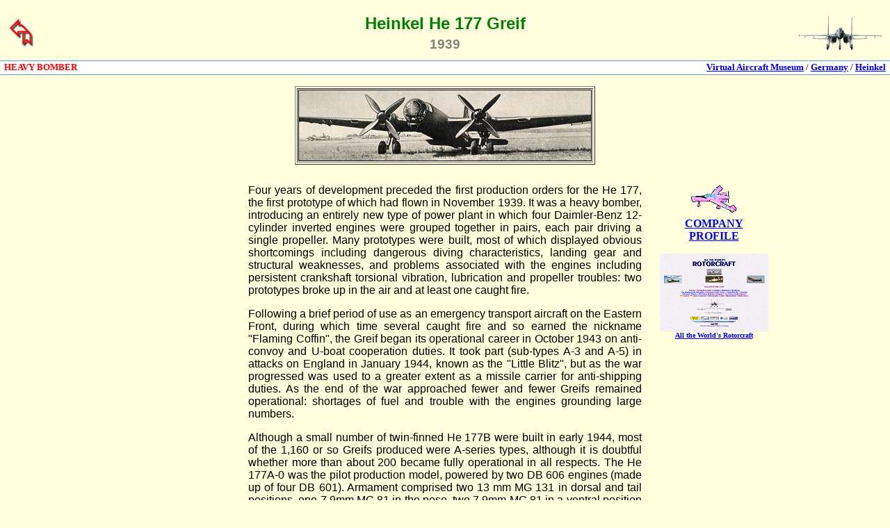

--- FILE ---
content_type: text/html; charset=UTF-8
request_url: http://www.aviastar.org/air/germany/he-177.php
body_size: 9821
content:
<HTML>
<HEAD>
<style type="text/css">
<!--
H1 {font-family: Verdana, Arial; font-weight: bold; color:green; font-size: 1.5em; margin-top:0; margin-bottom:5; }
H2 {font-family: Verdana, Arial; font-weight: bold; color:gray; margin-top:0; margin-bottom:0; font-size: 1.2em}
td {font-family: Verdana; color:black; font-size=12;}
-->
</style>
<head><meta http-equiv="Content-Type" content="text/html; charset=UTF-8"><meta name="viewport" content="width=device-width, initial-scale=1.0"><meta name="Description" content="Heinkel He 177 Greif - heavy bomber, photo, technical data, development history">
<meta name="Keywords" content="Heinkel, He, 177, Greif, -, heavy, bomber, aircraft, airplane, Germany, heavy bomber">
<TITLE>Heinkel He 177 Greif - heavy bomber</TITLE>
<link href="/3c-comments.css" rel="stylesheet">
<script src='https://www.google.com/recaptcha/api.js?render=6LeW_OEUAAAAAF9p-uv-o-wVSd_zoZa9qKVsA2kE'></script>
   <script>
       grecaptcha.ready(function () {
           grecaptcha.execute('6LeW_OEUAAAAAF9p-uv-o-wVSd_zoZa9qKVsA2kE', { action: 'contact' }).then(function (token) {
               var recaptchaResponse = document.getElementById('recaptchaResponse');
               recaptchaResponse.value = token;
				var tok = recaptchaResponse.value;
           });
       });
   </script>
<!-- Yandex.Metrika counter -->
<script type="text/javascript" >
   (function(m,e,t,r,i,k,a){m[i]=m[i]||function(){(m[i].a=m[i].a||[]).push(arguments)};
   m[i].l=1*new Date();k=e.createElement(t),a=e.getElementsByTagName(t)[0],k.async=1,k.src=r,a.parentNode.insertBefore(k,a)})
   (window, document, "script", "https://mc.yandex.ru/metrika/tag.js", "ym");

   ym(61812763, "init", {
        clickmap:true,
        trackLinks:true,
        accurateTrackBounce:true
   });
</script>
<noscript><div><img src="https://mc.yandex.ru/watch/61812763" style="position:absolute; left:-9999px;" alt="" /></div></noscript>
<!-- /Yandex.Metrika counter -->
</HEAD>

<BODY BGCOLOR=#FFFFDD leftMargin=0 rightMargin=0>

<CENTER>
<table width=100% cellpadding=10><td valign=middle align=left width=135><a title='Back to Heinkel aircraft' href=a_heinkel.php target=_top><img src=../../image/back_button.gif BORDER=0></a></td>
<td align=center><H1>Heinkel He 177 Greif</H1>
<H2>1939<H2>


</td><td width=135 align=right><a href=../../index2.html><img src=../../image/su.gif WIDTH=120 BORDER=0 ALT='Back to the Virtual Aircraft Museum'></a></td></table>
<!P><table width=100% cellpadding=0 cellspacing=0><tr height=1 bgcolor=#6699CC><td colspan=2></td></tr><tr height=19 bgcolor=#FFFFFF><td width=50%><font size=-1 color=red><B>&nbsp;&nbsp;HEAVY BOMBER</B></font></td><td width=50% align=right valign=middle><font size=-1><B><a href=../../index2.html>Virtual Aircraft Museum</a></B> / <B><a href=index.html>Germany</a></B> / <B><a href=a_heinkel.php target=_top>Heinkel</a>&nbsp;&nbsp;</td></tr><tr height=1 bgcolor=#6699CC><td colspan=2></td></tr></table><P>
<P>

<CENTER>
<table border=1><td><IMG SRC=../../pictures/germany/he-177.jpg WIDTH=422 ALT='Heinkel He 177 Greif'></td></table></CENTER>


<P>
<CENTER><table cellpadding = 10 border=0 width=960><tr><td width=180 align=right valign=top><script async src="https://pagead2.googlesyndication.com/pagead/js/adsbygoogle.js"></script>
<!-- Planes_Left_Vertical -->
<ins class="adsbygoogle left"
     style="display:inline-block;background: #ffd;width:160px;height:600px"
     data-ad-client="ca-pub-2700948431579612"
     data-ad-slot="9913855489"></ins>
<script>
     (adsbygoogle = window.adsbygoogle || []).push({});
</script></td><td width=600 rowspan=2 valign=top><font size=+0 face="Verdana, Arial"><P ALIGN="JUSTIFY">Four years of development preceded the first production orders for the He 177, the first prototype of which had flown in November 1939. It was a heavy bomber, introducing an entirely new type of power plant in which four Daimler-Benz 12-cylinder inverted engines were grouped together in pairs, each pair driving a single propeller. Many prototypes were built, most of which displayed obvious shortcomings including dangerous diving characteristics, landing gear and structural weaknesses, and problems associated with the engines including persistent crankshaft torsional vibration, lubrication and propeller troubles: two prototypes broke up in the air and at least one caught fire.

<P ALIGN="JUSTIFY">
Following a brief period of use as an emergency transport aircraft on the Eastern Front, during which time several caught fire and so earned the nickname "Flaming Coffin", the Greif began its operational career in October 1943 on anti-convoy and U-boat cooperation duties. It took part (sub-types A-3 and A-5) in attacks on England in January 1944, known as the "Little Blitz", but as the war progressed was used to a greater extent as a missile carrier for anti-shipping duties. As the end of the war approached fewer and fewer Greifs remained operational: shortages of fuel and trouble with the engines grounding large numbers.

<P ALIGN="JUSTIFY">
Although a small number of twin-finned He 177B were built in early 1944, most of the 1,160 or so Greifs produced were A-series types, although it is doubtful whether more than about 200 became fully operational in all respects. The He 177A-0 was the pilot production model, powered by two DB 606 engines (made up of four DB 601). Armament comprised two 13 mm MG 131 in dorsal and tail positions, one 7.9mm MG 81 in the nose, two 7.9mm MG 81 in a ventral position facing aft and a 20mm MG FF cannon firing forward from a "chin" position, plus 48x70kg, ten 500kg, six 1,000kg, or two 2,500kg bombs. The He 177A-1 was similar except for defensive armament, while the He 177A-3 had two DB 610 power units (four DB 605 engines), airframe changes and was equipped to carry two Hs 293 glider missiles. The final major version, the He 177A-5, was equipped to carry three Hs 293, two Hs 294 or two PC 1400 Fritz X (armour-piercing) radio-controlled missiles.<P>FACTS AND FIGURES<P ALIGN="JUSTIFY">� Despite appearances, the He
177 was a four-engined bomber.
Two Daimler-Benz DB 601
engines were coupled in each
nacelle to create the DB 606.
Later versions used two DB
603s coupled as the DB 610.<P>

<CENTER>
<IMG SRC=../../pictures/germany/he-177-s.gif WIDTH=550 ALT='Heinkel He 177 Greif'></CENTER>

<P ALIGN="JUSTIFY">� Later proposed designs had fou
separate engines which would
have solved many of the
problems, but the strategic
situation by 1943 meant they
were never built.<P ALIGN="JUSTIFY">� Armament was heavy. On late
variants streamlined turrets and a
dorsal gondola carried five 20mm
cannon and three
7.62mm machine guns.<P ALIGN="JUSTIFY">� Some He 177s were equipped as
missile carriers, and they achieved
reasonable success against Allied
shipping using the Hs 293 glide
bomb and Fritz X missile.
<P>Heinkel He 177 "Greif" on YOUTUBE<P><CENTER><iframe width="560" height="315" src="https://www.youtube.com/embed/ii9FrFS5olc" title="YouTube video player" frameborder="0" allow="accelerometer; autoplay; clipboard-write; encrypted-media; gyroscope; picture-in-picture" allowfullscreen></iframe></CENTER><P>

<CENTER>
<TABLE WIDTH=100% CELLSPACING=0 CELLPADDING=5 BORDER=0><TR><TD BGCOLOR=#6699CC WIDTH=45% ALIGN=CENTER NOWRAP><font size=3 color=white><B>3-View</TD><TD>&nbsp</TD></TR></TABLE><TABLE style="BORDER-COLLAPSE: collapse" BGCOLOR="#FFFFFF" BORDER=1 BORDERCOLOR=#6699CC CELLSPACING=0 CELLPADDING=5 WIDTH=100%><tr><td align=center width=170><a href="../../pictures/germany/he-177.gif"><img src="../../pictures/germany/m/he-177-m.gif" WIDTH=120 BORDER=0 ALT='Heinkel He 177 Greif'></td><td>A three-view drawing  (596 x 692)</td></tr></table></CENTER>
<P><CENTER><TABLE WIDTH=100% style="BORDER-COLLAPSE: collapse" CELLSPACING=0 CELLPADDING=5 BORDER=0><TR><TD BGCOLOR=#6699CC WIDTH=45% ALIGN=CENTER NOWRAP><font size=3 color=white><B>Specification</TD><TD>&nbsp</TD></TR></TABLE><TABLE style="BORDER-COLLAPSE: collapse" BGCOLOR="#FFFFFF" BORDER=1 BORDERCOLOR=#6699CC CELLSPACING=0 CELLPADDING=2 WIDTH=100%><TR><TD WIDTH=45%>&nbsp;MODEL</TD><TD COLSPAN=2>He-177A-5/R-2</TD></TR>
<TR><TD WIDTH=45%>&nbsp;CREW</TD><TD COLSPAN=2>6</TD></TR>
<TR><TD WIDTH=45%>&nbsp;ENGINE</TD><TD COLSPAN=2>2 x Deimler-Benz DB 610A/B, 2200kW</TD></TR>
<TR><TD COLSPAN=3>&nbsp;WEIGHTS</TD></TR>
<TR><TD WIDTH=45%>&nbsp;&nbsp;Take-off weight</TD><TD>31000 kg</TD><TD>68344 lb</TD></TR>
<TR><TD WIDTH=45%>&nbsp;&nbsp;Empty weight</TD><TD>16800 kg</TD><TD>37038 lb</TD></TR>
<TR><TD COLSPAN=3>&nbsp;DIMENSIONS</TD></TR>
<TR><TD WIDTH=45%>&nbsp;&nbsp;Wingspan</TD><TD>31.44 m</TD><TD>103 ft 2 in</TD></TR>
<TR><TD WIDTH=45%>&nbsp;&nbsp;Length</TD><TD>20.40 m</TD><TD>67 ft 11 in</TD></TR>
<TR><TD>&nbsp;&nbsp;Height</TD><TD>6.39 m</TD><TD>21 ft 12 in</TD></TR>
<TR><TD>&nbsp;&nbsp;Wing area</TD><TD>102.0 m<SUP>2</SUP></TD><TD>1097.92 sq ft</TD></TR>
<TR><TD COLSPAN=3>&nbsp;PERFORMANCE</TD></TR>
<TR><TD>&nbsp;&nbsp;Ceiling</TD><TD>8000 m</TD><TD>26250 ft</TD></TR>
<TR><TD>&nbsp;&nbsp;Range</TD><TD>5500 km</TD><TD>3418 miles</TD></TR>
<TR><TD>&nbsp;ARMAMENT</TD><TD COLSPAN=2>3 x 7.92mm machine-guns, 3 x 13mm machine-guns, 2 x 20mm cannons, 1000kg of bomb</TD></TR>
</table></CENTER><P>

<CENTER>
<table border=1><td><IMG SRC=../../pictures/germany/he-177_1.jpg WIDTH=452 ALT='Heinkel He 177 Greif'></td></table></CENTER>
<P>
<CENTER><script type="text/javascript"><!--
google_ad_client = "pub-2700948431579612";
google_alternate_ad_url = "http://avia.russian.ee/alternate.html";
google_ad_width = 468;
google_ad_height = 60;
google_ad_format = "468x60_as";
google_ad_type = "text";
google_ad_channel ="9271106257";
google_page_url = document.location;
google_color_border = "FFFFDD";
google_color_bg = "FFFFDD";
google_color_link = "0000CC";
google_color_url = "000000";
google_color_text = "000000";
//--></script>
<script type="text/javascript"
  src="http://pagead2.googlesyndication.com/pagead/show_ads.js">
</script></CENTER>
<a name="cmt"></a><P><CENTER><TABLE WIDTH=100% CELLSPACING=0 CELLPADDING=5 BORDER=0><TR><TD BGCOLOR=#6699CC WIDTH=100 ALIGN=CENTER NOWRAP><font size=3 color=white><B>Comments</B></font></TD><TD></TD></TR></TABLE><TABLE style="BORDER-COLLAPSE: collapse" BGCOLOR="#FFFFFF" BORDER=1 BORDERCOLOR=#6699CC CELLSPACING=0 CELLPADDING=5 WIDTH=100%><tr><td><a name=c44444></a><B>JU87</B><font color=#666666>, <font color=blue><U>e-mail</U></font>, 15.12.2022 18:25</font><P>JU87<P ALIGN="RIGHT"><a id="myLink" href="#" onclick="document.getElementById('demo44444').innerHTML = '<form METHOD=POST name=rep ACTION=/comments/add.php>Your name: <input name=name SIZE=24 MAXLENGTH=50 value=><BR>Your e-mail: <input name=email SIZE=24 MAXLENGTH=50 value=><BR><input name=send type=checkbox>Send an e-mail to JU87?<BR><textarea name=message COLS=60 ROWS=10></textarea><input TYPE=hidden name=replyto VALUE=44444><input TYPE=hidden name=reply2to VALUE=44444><input type=hidden name=surname value=><input TYPE=hidden name=foto VALUE=he-177.jpg><input TYPE=hidden name=subject VALUE=><input TYPE=hidden name=country VALUE=germany><input TYPE=hidden name=file_name VALUE=he-177><input TYPE=hidden name=index VALUE=0193><input type=hidden name=recaptcha_response id=recaptchaResponse><BR><input TYPE=SUBMIT></form>'; return false;">reply</a><p id="demo44444"></p></td></tr><tr><td><a name=c27391></a><B>Klaatu83</B><font color=#666666>, <font color=blue><U>e-mail</U></font>, 11.10.2013 02:37</font><P>This was too sophisticated and too complicated for it's own good.  The engines, in particular, were far too complicated and proved to be extremely unreliable.  There were many unresolved issues.  Not the least was that the heat generated by from the engines was too close to the main landing gear's hydraulic system, which could cause the hydraulic fluid to overheat and catch fire.<P ALIGN="RIGHT"><a id="myLink" href="#" onclick="document.getElementById('demo27391').innerHTML = '<form METHOD=POST name=rep ACTION=/comments/add.php>Your name: <input name=name SIZE=24 MAXLENGTH=50 value=><BR>Your e-mail: <input name=email SIZE=24 MAXLENGTH=50 value=><BR><input name=send type=checkbox>Send an e-mail to Klaatu83?<BR><textarea name=message COLS=60 ROWS=10></textarea><input TYPE=hidden name=replyto VALUE=27391><input TYPE=hidden name=reply2to VALUE=27391><input type=hidden name=surname value=><input TYPE=hidden name=foto VALUE=he-177.jpg><input TYPE=hidden name=subject VALUE=><input TYPE=hidden name=country VALUE=germany><input TYPE=hidden name=file_name VALUE=he-177><input TYPE=hidden name=index VALUE=0193><input type=hidden name=recaptcha_response id=recaptchaResponse><BR><input TYPE=SUBMIT></form>'; return false;">reply</a><p id="demo27391"></p></td></tr><tr><td><a name=c27206></a><B>Mike</B><font color=#666666>, <font color=blue><U>e-mail</U></font>, 11.09.2013 17:37</font><P>So was this the alledged "Americka Bomber"? As what I've read about it here-so far- it would have been a suicide<BR>mission just to try bomb targets in northern Maine or even<BR>Halifax Newfoundland too-unless it could be flown from a air field that had been somehow quietly secured and set up in Greenland?<BR><BR>At one time there were plans made to nuke Berlin by flying a B-29 from Canada across the North Pole and then down into Germany? But it was only planned and of course<BR>never carried out but one B-29 did fly in a test run and did cross the pole but further progress was halted by problems with two of its engines and it turned around and<BR>returned to a 'secret base' somewhere in Canada?<P ALIGN="RIGHT"><a id="myLink" href="#" onclick="document.getElementById('demo27206').innerHTML = '<form METHOD=POST name=rep ACTION=/comments/add.php>Your name: <input name=name SIZE=24 MAXLENGTH=50 value=><BR>Your e-mail: <input name=email SIZE=24 MAXLENGTH=50 value=><BR><input name=send type=checkbox>Send an e-mail to Mike?<BR><textarea name=message COLS=60 ROWS=10></textarea><input TYPE=hidden name=replyto VALUE=27206><input TYPE=hidden name=reply2to VALUE=27206><input type=hidden name=surname value=><input TYPE=hidden name=foto VALUE=he-177.jpg><input TYPE=hidden name=subject VALUE=><input TYPE=hidden name=country VALUE=germany><input TYPE=hidden name=file_name VALUE=he-177><input TYPE=hidden name=index VALUE=0193><input type=hidden name=recaptcha_response id=recaptchaResponse><BR><input TYPE=SUBMIT></form>'; return false;">reply</a><p id="demo27206"></p></td></tr></table><P></CENTER><div class="ccomment creply"><B>Simon Gunson</B><font color=#666666>, <font color=blue><U>e-mail</U></font><font color=#666666>, </font>03.01.2022  </font><img src=/image/arrow.gif> <font color=lightgray><B>Mike</B></font><P>IN April 2005 Peter Brill revealed to a flying club at Sabadel in Spain that he was one of six He177 pilots trained to bomb New York using four He177 modified with enormous enlarged bomb bays and more powerful engines driving contra rotating propellers. He called this modified aircraft the AK177, However it also seems this was a hybrid Aircraft attached with wings built for the Me264, providing extra fuel capacity.  Four such aircraft were stored in readiness at Sprottau, where they were likely captured by the Soviets.  P Brill passed away in Feb 2013 at Palma de Mallorca. Peter said that after dropping his bomb he had to ditch for rescue by U-boat. The mission never went ahead.<P ALIGN=LEFT><font size=-1><a id="myLink" href="#" onclick="document.getElementById('demo43552').innerHTML = '<form METHOD=POST name=rep ACTION=/comments/add.php>Your name: <input name=name SIZE=24 MAXLENGTH=50 value=><BR>Your e-mail: <input name=email SIZE=24 MAXLENGTH=50 value=><BR><input name=send type=checkbox>Send an e-mail to Simon Gunson?<BR><textarea name=message COLS=60 ROWS=10></textarea><input TYPE=hidden name=replyto VALUE=27206><input TYPE=hidden name=reply2to VALUE=43552><input type=hidden name=surname value=><input TYPE=hidden name=foto VALUE=he-177.jpg><input TYPE=hidden name=subject VALUE=><input TYPE=hidden name=country VALUE=germany><input TYPE=hidden name=file_name VALUE=he-177><input TYPE=hidden name=index VALUE=0193><input type=hidden name=recaptcha_response id=recaptchaResponse><BR><input TYPE=SUBMIT></form>'; return false;">reply</a></font><p id="demo43552"></p></div><CENTER><P><TABLE style="BORDER-COLLAPSE: collapse" BGCOLOR="#FFFFFF" BORDER=1 BORDERCOLOR=#6699CC CELLSPACING=0 CELLPADDING=5 WIDTH=100%><tr><td><a name=c25785></a><B>Barry</B><font color=#666666>, 31.01.2013 19:04</font><P>Was this a good plane or was it a step a little too far? There is no doubt it had great potential but it did have it's fair share of problems not least of which, as was the case in so many projects, was interference from the high command. However, let's be thankfull that one project was not completed and that was the He177 extensively modified by Letov in 1943-4 to provide an enlarged bomb bay for the still born German atomic bomb!<P ALIGN="RIGHT"><a id="myLink" href="#" onclick="document.getElementById('demo25785').innerHTML = '<form METHOD=POST name=rep ACTION=/comments/add.php>Your name: <input name=name SIZE=24 MAXLENGTH=50 value=><BR>Your e-mail: <input name=email SIZE=24 MAXLENGTH=50 value=><BR><input name=send type=checkbox>Send an e-mail to Barry?<BR><textarea name=message COLS=60 ROWS=10></textarea><input TYPE=hidden name=replyto VALUE=25785><input TYPE=hidden name=reply2to VALUE=25785><input type=hidden name=surname value=><input TYPE=hidden name=foto VALUE=he-177.jpg><input TYPE=hidden name=subject VALUE=><input TYPE=hidden name=country VALUE=germany><input TYPE=hidden name=file_name VALUE=he-177><input TYPE=hidden name=index VALUE=0193><input type=hidden name=recaptcha_response id=recaptchaResponse><BR><input TYPE=SUBMIT></form>'; return false;">reply</a><p id="demo25785"></p></td></tr><tr bgcolor=white><td valign=middle align=center bgcolor=white><script type="text/javascript"><!--
google_ad_client = "pub-2700948431579612";
google_alternate_ad_url = "http://avia.russian.ee/alternate.html";
google_ad_width = 468;
google_ad_height = 60;
google_ad_format = "468x60_as";
google_ad_type = "text";
google_ad_channel ="9271106257";
google_page_url = document.location;
google_color_border = "FFFFFF";
google_color_bg = "FFFFFF";
google_color_link = "0000CC";
google_color_url = "000000";
google_color_text = "000000";
//--></script>
<script type="text/javascript"
  src="http://pagead2.googlesyndication.com/pagead/show_ads.js">
</script>
</td></tr><tr><td><a name=c23684></a><B>nart</B><font color=#666666>, <font color=blue><U>e-mail</U></font>, 30.07.2012 04:19</font><P>i want to built this plane but i need the plan for it, i searched the web for a good plan but i did not find one, i hope if anyone can help me with a plan.<P ALIGN="RIGHT"><a id="myLink" href="#" onclick="document.getElementById('demo23684').innerHTML = '<form METHOD=POST name=rep ACTION=/comments/add.php>Your name: <input name=name SIZE=24 MAXLENGTH=50 value=><BR>Your e-mail: <input name=email SIZE=24 MAXLENGTH=50 value=><BR><input name=send type=checkbox>Send an e-mail to nart?<BR><textarea name=message COLS=60 ROWS=10></textarea><input TYPE=hidden name=replyto VALUE=23684><input TYPE=hidden name=reply2to VALUE=23684><input type=hidden name=surname value=><input TYPE=hidden name=foto VALUE=he-177.jpg><input TYPE=hidden name=subject VALUE=><input TYPE=hidden name=country VALUE=germany><input TYPE=hidden name=file_name VALUE=he-177><input TYPE=hidden name=index VALUE=0193><input type=hidden name=recaptcha_response id=recaptchaResponse><BR><input TYPE=SUBMIT></form>'; return false;">reply</a><p id="demo23684"></p></td></tr><tr><td><a name=c14638></a><B>Ben Beekman</B><font color=#666666>, <font color=blue><U>e-mail</U></font>, 13.01.2011 18:26</font><P>Few people are aware that in 1940 the Douglas B-19 used eight Allison engines coupled in pairs, two in each of four engine nacelles. And yet had no engine problems such as Heinkel had with the He 177. Quite an accomplishment for the Douglas design team. This huge airplane, only one of which was built, was never meant to go into production and served out its life as a flying development lab.<P ALIGN="RIGHT"><a id="myLink" href="#" onclick="document.getElementById('demo14638').innerHTML = '<form METHOD=POST name=rep ACTION=/comments/add.php>Your name: <input name=name SIZE=24 MAXLENGTH=50 value=><BR>Your e-mail: <input name=email SIZE=24 MAXLENGTH=50 value=><BR><input name=send type=checkbox>Send an e-mail to Ben Beekman?<BR><textarea name=message COLS=60 ROWS=10></textarea><input TYPE=hidden name=replyto VALUE=14638><input TYPE=hidden name=reply2to VALUE=14638><input type=hidden name=surname value=><input TYPE=hidden name=foto VALUE=he-177.jpg><input TYPE=hidden name=subject VALUE=><input TYPE=hidden name=country VALUE=germany><input TYPE=hidden name=file_name VALUE=he-177><input TYPE=hidden name=index VALUE=0193><input type=hidden name=recaptcha_response id=recaptchaResponse><BR><input TYPE=SUBMIT></form>'; return false;">reply</a><p id="demo14638"></p></td></tr><tr><td><a name=c14372></a><B>michael edwards</B><font color=#666666>, <font color=blue><U>e-mail</U></font>, 31.12.2010 05:35</font><P>I thought the idea of twin engine in a single nacelle configuration is something which the Britisher also tried without success with their Manchester Bomber the predecessor of the Lancaster<P ALIGN="RIGHT"><a id="myLink" href="#" onclick="document.getElementById('demo14372').innerHTML = '<form METHOD=POST name=rep ACTION=/comments/add.php>Your name: <input name=name SIZE=24 MAXLENGTH=50 value=><BR>Your e-mail: <input name=email SIZE=24 MAXLENGTH=50 value=><BR><input name=send type=checkbox>Send an e-mail to michael edwards?<BR><textarea name=message COLS=60 ROWS=10></textarea><input TYPE=hidden name=replyto VALUE=14372><input TYPE=hidden name=reply2to VALUE=14372><input type=hidden name=surname value=><input TYPE=hidden name=foto VALUE=he-177.jpg><input TYPE=hidden name=subject VALUE=><input TYPE=hidden name=country VALUE=germany><input TYPE=hidden name=file_name VALUE=he-177><input TYPE=hidden name=index VALUE=0193><input type=hidden name=recaptcha_response id=recaptchaResponse><BR><input TYPE=SUBMIT></form>'; return false;">reply</a><p id="demo14372"></p></td></tr><tr><td><a name=c11778></a><B>wlkriessmann</B><font color=#666666>, <font color=blue><U>e-mail</U></font>, 22.09.2010 19:52</font><P>May 19 /20 /21 1944 , I few the He177 VF+QX at the airfield Fassberg( Lower Saxonia Germany) Quite an experience ,We had  hydraulic problems (irregular fowler  action) I think at that time KG 4 flew night missions over Great Britain wlke<P ALIGN="RIGHT"><a id="myLink" href="#" onclick="document.getElementById('demo11778').innerHTML = '<form METHOD=POST name=rep ACTION=/comments/add.php>Your name: <input name=name SIZE=24 MAXLENGTH=50 value=><BR>Your e-mail: <input name=email SIZE=24 MAXLENGTH=50 value=><BR><input name=send type=checkbox>Send an e-mail to wlkriessmann?<BR><textarea name=message COLS=60 ROWS=10></textarea><input TYPE=hidden name=replyto VALUE=11778><input TYPE=hidden name=reply2to VALUE=11778><input type=hidden name=surname value=><input TYPE=hidden name=foto VALUE=he-177.jpg><input TYPE=hidden name=subject VALUE=><input TYPE=hidden name=country VALUE=germany><input TYPE=hidden name=file_name VALUE=he-177><input TYPE=hidden name=index VALUE=0193><input type=hidden name=recaptcha_response id=recaptchaResponse><BR><input TYPE=SUBMIT></form>'; return false;">reply</a><p id="demo11778"></p></td></tr><tr><td><a name=c10022></a><B>Simon Gunson</B><font color=#666666>, <font color=blue><U>e-mail</U></font>, 08.05.2010 13:01</font><P>The He-177 A-1 version had 10,400 litres fuel which permitted a 4,000kg bomb load over 3,200sm. The overheating engines were a feature of the early He-177 A-0 version, however later models with different engines became quite reliable and liked by their crews. Mestersvig 72.14N, 23.55W in Greenland was where the Germans had a garrison, weather station and an ice free airstrip in summer. In 1944 it was the subject of fighting with US forces. The site was likely intended as a forward refuelling base for an attack on USA.<P ALIGN="RIGHT"><a id="myLink" href="#" onclick="document.getElementById('demo10022').innerHTML = '<form METHOD=POST name=rep ACTION=/comments/add.php>Your name: <input name=name SIZE=24 MAXLENGTH=50 value=><BR>Your e-mail: <input name=email SIZE=24 MAXLENGTH=50 value=><BR><input name=send type=checkbox>Send an e-mail to Simon Gunson?<BR><textarea name=message COLS=60 ROWS=10></textarea><input TYPE=hidden name=replyto VALUE=10022><input TYPE=hidden name=reply2to VALUE=10022><input type=hidden name=surname value=><input TYPE=hidden name=foto VALUE=he-177.jpg><input TYPE=hidden name=subject VALUE=><input TYPE=hidden name=country VALUE=germany><input TYPE=hidden name=file_name VALUE=he-177><input TYPE=hidden name=index VALUE=0193><input type=hidden name=recaptcha_response id=recaptchaResponse><BR><input TYPE=SUBMIT></form>'; return false;">reply</a><p id="demo10022"></p></td></tr><tr><td><a name=c6795></a><B>Paul Hughes</B><font color=#666666>, <font color=blue><U>e-mail</U></font>, 11.11.2009 23:54</font><P>The He 177 was a victim interference from the German high command and an insistance that it should be capable of dive bombing. It should have been transformed into the four DB605 engined He277 once the engine problems were all too evident. The DB610 powerplant was a compromised design solution, a good idea in theory but in practice a costly disaster for the Luftwaffe. Who knows what could have been if this bomber had proved successful from the start! Without this bomber the German high command lacked the necessary firepower to match the stratigic capability of the Britsh Lancaster & strike back at allied targets<P ALIGN="RIGHT"><a id="myLink" href="#" onclick="document.getElementById('demo6795').innerHTML = '<form METHOD=POST name=rep ACTION=/comments/add.php>Your name: <input name=name SIZE=24 MAXLENGTH=50 value=><BR>Your e-mail: <input name=email SIZE=24 MAXLENGTH=50 value=><BR><input name=send type=checkbox>Send an e-mail to Paul Hughes?<BR><textarea name=message COLS=60 ROWS=10></textarea><input TYPE=hidden name=replyto VALUE=6795><input TYPE=hidden name=reply2to VALUE=6795><input type=hidden name=surname value=><input TYPE=hidden name=foto VALUE=he-177.jpg><input TYPE=hidden name=subject VALUE=><input TYPE=hidden name=country VALUE=germany><input TYPE=hidden name=file_name VALUE=he-177><input TYPE=hidden name=index VALUE=0193><input type=hidden name=recaptcha_response id=recaptchaResponse><BR><input TYPE=SUBMIT></form>'; return false;">reply</a><p id="demo6795"></p></td></tr><tr><td><a name=c6701></a><B>Andrew Taylor</B><font color=#666666>, <font color=blue><U>e-mail</U></font>, 28.10.2009 19:16</font><P>What was the fuel tankage of the He177? This figure seems to be ignored but is useful when working out range with differing weapons loads.<BR><BR>This was a good design that never atchived its potential due to poor firewal construction and isolation of fuel lines, have you ever considerd what I different aircraft it could have been?<P ALIGN="RIGHT"><a id="myLink" href="#" onclick="document.getElementById('demo6701').innerHTML = '<form METHOD=POST name=rep ACTION=/comments/add.php>Your name: <input name=name SIZE=24 MAXLENGTH=50 value=><BR>Your e-mail: <input name=email SIZE=24 MAXLENGTH=50 value=><BR><input name=send type=checkbox>Send an e-mail to Andrew Taylor?<BR><textarea name=message COLS=60 ROWS=10></textarea><input TYPE=hidden name=replyto VALUE=6701><input TYPE=hidden name=reply2to VALUE=6701><input type=hidden name=surname value=><input TYPE=hidden name=foto VALUE=he-177.jpg><input TYPE=hidden name=subject VALUE=><input TYPE=hidden name=country VALUE=germany><input TYPE=hidden name=file_name VALUE=he-177><input TYPE=hidden name=index VALUE=0193><input type=hidden name=recaptcha_response id=recaptchaResponse><BR><input TYPE=SUBMIT></form>'; return false;">reply</a><p id="demo6701"></p></td></tr><tr><td><a name=c6181></a><B>krieghund</B><font color=#666666>, <font color=blue><U>e-mail</U></font>, 03.09.2009 12:49</font><P>two db605 = db610<BR>two db603 = db613<BR>two db601 = db606<BR><BR>there were 40 modified he177 in norway may 1945 for a one way attack to usa<P ALIGN="RIGHT"><a id="myLink" href="#" onclick="document.getElementById('demo6181').innerHTML = '<form METHOD=POST name=rep ACTION=/comments/add.php>Your name: <input name=name SIZE=24 MAXLENGTH=50 value=><BR>Your e-mail: <input name=email SIZE=24 MAXLENGTH=50 value=><BR><input name=send type=checkbox>Send an e-mail to krieghund?<BR><textarea name=message COLS=60 ROWS=10></textarea><input TYPE=hidden name=replyto VALUE=6181><input TYPE=hidden name=reply2to VALUE=6181><input type=hidden name=surname value=><input TYPE=hidden name=foto VALUE=he-177.jpg><input TYPE=hidden name=subject VALUE=><input TYPE=hidden name=country VALUE=germany><input TYPE=hidden name=file_name VALUE=he-177><input TYPE=hidden name=index VALUE=0193><input type=hidden name=recaptcha_response id=recaptchaResponse><BR><input TYPE=SUBMIT></form>'; return false;">reply</a><p id="demo6181"></p></td></tr><tr><td><a name=c4741></a><B>leo rudnicki</B><font color=#666666>, <font color=blue><U>e-mail</U></font>, 09.04.2009 16:25</font><P>The Fact & Figures errs. Two DB605`s makes a DB610, " DB603`s makes a DB606. The most famous raid I recall was on a Russian airbase after B17s had landed from a shuttle bombing mission. Sneaky and quite successful.<P ALIGN="RIGHT"><a id="myLink" href="#" onclick="document.getElementById('demo4741').innerHTML = '<form METHOD=POST name=rep ACTION=/comments/add.php>Your name: <input name=name SIZE=24 MAXLENGTH=50 value=><BR>Your e-mail: <input name=email SIZE=24 MAXLENGTH=50 value=><BR><input name=send type=checkbox>Send an e-mail to leo rudnicki?<BR><textarea name=message COLS=60 ROWS=10></textarea><input TYPE=hidden name=replyto VALUE=4741><input TYPE=hidden name=reply2to VALUE=4741><input type=hidden name=surname value=><input TYPE=hidden name=foto VALUE=he-177.jpg><input TYPE=hidden name=subject VALUE=><input TYPE=hidden name=country VALUE=germany><input TYPE=hidden name=file_name VALUE=he-177><input TYPE=hidden name=index VALUE=0193><input type=hidden name=recaptcha_response id=recaptchaResponse><BR><input TYPE=SUBMIT></form>'; return false;">reply</a><p id="demo4741"></p></td></tr><tr><td><a name=c4141></a><B>Simon</B><font color=#666666>, 12.03.2009 21:55</font><P>As for the He-177 two were in action against US forces in Eastern Greenland in mid December 1944 according to a Madrid newspaper. That's pretty stunning range. Did they have a refueling airstrip somewhere in Greenland ?<P ALIGN="RIGHT"><a id="myLink" href="#" onclick="document.getElementById('demo4141').innerHTML = '<form METHOD=POST name=rep ACTION=/comments/add.php>Your name: <input name=name SIZE=24 MAXLENGTH=50 value=><BR>Your e-mail: <input name=email SIZE=24 MAXLENGTH=50 value=><BR><input name=send type=checkbox>Send an e-mail to Simon?<BR><textarea name=message COLS=60 ROWS=10></textarea><input TYPE=hidden name=replyto VALUE=4141><input TYPE=hidden name=reply2to VALUE=4141><input type=hidden name=surname value=><input TYPE=hidden name=foto VALUE=he-177.jpg><input TYPE=hidden name=subject VALUE=><input TYPE=hidden name=country VALUE=germany><input TYPE=hidden name=file_name VALUE=he-177><input TYPE=hidden name=index VALUE=0193><input type=hidden name=recaptcha_response id=recaptchaResponse><BR><input TYPE=SUBMIT></form>'; return false;">reply</a><p id="demo4141"></p></td></tr><tr bgcolor=white><td valign=middle align=center bgcolor=white><script type="text/javascript"><!--
google_ad_client = "pub-2700948431579612";
google_alternate_ad_url = "http://avia.russian.ee/alternate.html";
google_ad_width = 468;
google_ad_height = 60;
google_ad_format = "468x60_as";
google_ad_type = "text";
google_ad_channel ="9271106257";
google_page_url = document.location;
google_color_border = "FFFFFF";
google_color_bg = "FFFFFF";
google_color_link = "0000CC";
google_color_url = "000000";
google_color_text = "000000";
//--></script>
<script type="text/javascript"
  src="http://pagead2.googlesyndication.com/pagead/show_ads.js">
</script>
</td></tr><tr><td><a name=c1674></a><B>He 177</B><font color=#666666>, 21.03.2008 03:47</font><P>The problem of the fires were that the firewalls will get so hot, that the leaking gas or oil touched it and caught on fire. Most 177 didn't make it back to their base when their bomber just suddenly bursts with smoke and flame.<P ALIGN="RIGHT"><a id="myLink" href="#" onclick="document.getElementById('demo1674').innerHTML = '<form METHOD=POST name=rep ACTION=/comments/add.php>Your name: <input name=name SIZE=24 MAXLENGTH=50 value=><BR>Your e-mail: <input name=email SIZE=24 MAXLENGTH=50 value=><BR><input name=send type=checkbox>Send an e-mail to He 177?<BR><textarea name=message COLS=60 ROWS=10></textarea><input TYPE=hidden name=replyto VALUE=1674><input TYPE=hidden name=reply2to VALUE=1674><input type=hidden name=surname value=><input TYPE=hidden name=foto VALUE=he-177.jpg><input TYPE=hidden name=subject VALUE=><input TYPE=hidden name=country VALUE=germany><input TYPE=hidden name=file_name VALUE=he-177><input TYPE=hidden name=index VALUE=0193><input type=hidden name=recaptcha_response id=recaptchaResponse><BR><input TYPE=SUBMIT></form>'; return false;">reply</a><p id="demo1674"></p></td></tr><tr><td><a name=c1558></a><B>Rui Martins</B><font color=#666666>, <font color=blue><U>e-mail</U></font>, 29.02.2008 16:44</font><P>The Greif is the most amazing bomber of world war two<P ALIGN="RIGHT"><a id="myLink" href="#" onclick="document.getElementById('demo1558').innerHTML = '<form METHOD=POST name=rep ACTION=/comments/add.php>Your name: <input name=name SIZE=24 MAXLENGTH=50 value=><BR>Your e-mail: <input name=email SIZE=24 MAXLENGTH=50 value=><BR><input name=send type=checkbox>Send an e-mail to Rui Martins?<BR><textarea name=message COLS=60 ROWS=10></textarea><input TYPE=hidden name=replyto VALUE=1558><input TYPE=hidden name=reply2to VALUE=1558><input type=hidden name=surname value=><input TYPE=hidden name=foto VALUE=he-177.jpg><input TYPE=hidden name=subject VALUE=><input TYPE=hidden name=country VALUE=germany><input TYPE=hidden name=file_name VALUE=he-177><input TYPE=hidden name=index VALUE=0193><input type=hidden name=recaptcha_response id=recaptchaResponse><BR><input TYPE=SUBMIT></form>'; return false;">reply</a><p id="demo1558"></p></td></tr><tr><td><a name=c1254></a><B>STEVEN</B><font color=#666666>, <font color=blue><U>e-mail</U></font>, 25.11.2007 12:54</font><P>DID YOU KNOW THAT IN DECEMBER 1944 ARDENNES OFENSIVE.<BR>THE LUFTWAFFE DEPLOYED TWO HEINKEL HE-177 GREIF IN THE BOMBING OF BASTOGNE<P ALIGN="RIGHT"><a id="myLink" href="#" onclick="document.getElementById('demo1254').innerHTML = '<form METHOD=POST name=rep ACTION=/comments/add.php>Your name: <input name=name SIZE=24 MAXLENGTH=50 value=><BR>Your e-mail: <input name=email SIZE=24 MAXLENGTH=50 value=><BR><input name=send type=checkbox>Send an e-mail to STEVEN?<BR><textarea name=message COLS=60 ROWS=10></textarea><input TYPE=hidden name=replyto VALUE=1254><input TYPE=hidden name=reply2to VALUE=1254><input type=hidden name=surname value=><input TYPE=hidden name=foto VALUE=he-177.jpg><input TYPE=hidden name=subject VALUE=><input TYPE=hidden name=country VALUE=germany><input TYPE=hidden name=file_name VALUE=he-177><input TYPE=hidden name=index VALUE=0193><input type=hidden name=recaptcha_response id=recaptchaResponse><BR><input TYPE=SUBMIT></form>'; return false;">reply</a><p id="demo1254"></p></td></tr></table><TABLE WIDTH=100% CELLSPACING=0 CELLPADDING=5 BORDER=0><TR><TD align=right></TD></TR></TABLE>

<P><CENTER>
<table width=100% bgcolor=#6699CC CELLSPACING=0 CELLPADDING=5><tr><td align=center><font size=3 color=white><B>
Do you have any comments?
</td></tr></table>
<P>
<table width=100%><tr><td align=center><font size=-1>
<form NAME="form" ACTION="/comments/add.php?" METHOD="POST">
Name <input NAME="name" SIZE=24 MAXLENGTH=50 VALUE="">
<input type="hidden" name=recaptcha_response id=recaptchaResponse>
<input type=hidden name="surname" value=''>
<input type=hidden name="file_name" value='he-177'>
<input type=hidden name="foto" value='he-177.jpg'>
<input type=hidden name="subject" value='Heinkel He 177 "Greif"'>
<input type=hidden name="country" value='germany'>
&nbsp;&nbsp;
E-mail <input NAME="email" SIZE=27 VALUE="">
<input NAME="index" TYPE="hidden" VALUE="0193"><BR>
<textarea name="message" COLS=60 ROWS="10"></textarea><BR><input TYPE="SUBMIT" VALUE=" Leave a comment "></form>
</font>
</td></tr></table>
</td><td width=180 align=center valign=top><a href=../../manufacturers/1063.html><img src=../../image/profile.gif BORDER=0><BR><B>COMPANY<BR>PROFILE</B></a><P><a title='All the World's Rotorcraft' href=../../index.html><img src=../../image/awr.gif WIDTH=156><BR><font size=-2><B>All the World's Rotorcraft</B></font></a></td></tr><tr><td></td><td align=center valign=bottom><script async src="https://pagead2.googlesyndication.com/pagead/js/adsbygoogle.js"></script>
<!-- Planes_Left_Vertical -->
<ins class="adsbygoogle left"
     style="display:inline-block;background: #ffd;width:160px;height:600px"
     data-ad-client="ca-pub-2700948431579612"
     data-ad-slot="9913855489"></ins>
<script>
     (adsbygoogle = window.adsbygoogle || []).push({});
</script></td></tr></table></CENTER>


<HR COLOR=#6699CC SIZE=1>

<table width=100%><td valign=top align=right width=45><a href="a_heinkel.php" target=_top><img src="../../image/back_button.gif" BORDER=0></a></td><td align=center>

<a href="../../index.html"><img src="../../image/banners/vertigo_button_en.gif" WIDTH=88 BORDER=0 ALT="All rhe World's Rotorcraft"></a> 

<!--TopList COUNTER--><a target=_top
href="http://top.list.ru/jump?from=24069"><script language="JavaScript"><!--
d=document;js=10;a=';r='+escape(d.referrer)
//--></script><script language="JavaScript1.1"><!--
js=11;a+=';j='+navigator.javaEnabled()
//--></script><script language="JavaScript1.2"><!--
js=12;s=screen;a+=';s='+s.width+'*'+s.height
a+=';d='+(s.colorDepth?s.colorDepth:s.pixelDepth)
//--></script><script language="JavaScript1.3"><!--
js=13//--></script><script language="JavaScript"><!--
d.write('<img src="http://top.list.ru/counter'+
'?id=24069;t=30;js='+js+a+'" alt="TopList" '+
'border=0 height=31 width=88>')
if(js>11)d.write('<'+'!-- ')//--></script><noscript><img
src="http://top.list.ru/counter?js=na;id=24069;t=30"
border=0 height=31 width=88
alt="TopList"></noscript><script language="JavaScript"><!--
if(js>11)d.write('--'+'>')
//--></script></a><!--TopList COUNTER-->

<!-- START AVIATION TOP 100 CODE: DO NOT CHANGE WITHOUT PERMISSION -->
<a href="http://www.avitop.com/aviation/default.asp?UserId=159"
target="_blank"><img name="av" src="/image/avitop9.gif" width="88" height="31"  
border="0" alt="AVIATION TOP 100 - www.avitop.com"></a>
<img src="http://serv2.avitop.com/aviation/hitlist.asp?id=159" height="1"
width="1" border="0" alt="Avitop.com">
<!-- END AVIATION TOP 100 CODE: -->

</td><td width=45></td></table>
</BODY>
</HTML>


--- FILE ---
content_type: text/html; charset=utf-8
request_url: https://www.google.com/recaptcha/api2/anchor?ar=1&k=6LeW_OEUAAAAAF9p-uv-o-wVSd_zoZa9qKVsA2kE&co=aHR0cDovL3d3dy5hdmlhc3Rhci5vcmc6ODA.&hl=en&v=9TiwnJFHeuIw_s0wSd3fiKfN&size=invisible&anchor-ms=20000&execute-ms=30000&cb=i9k672ej6oa0
body_size: 48200
content:
<!DOCTYPE HTML><html dir="ltr" lang="en"><head><meta http-equiv="Content-Type" content="text/html; charset=UTF-8">
<meta http-equiv="X-UA-Compatible" content="IE=edge">
<title>reCAPTCHA</title>
<style type="text/css">
/* cyrillic-ext */
@font-face {
  font-family: 'Roboto';
  font-style: normal;
  font-weight: 400;
  font-stretch: 100%;
  src: url(//fonts.gstatic.com/s/roboto/v48/KFO7CnqEu92Fr1ME7kSn66aGLdTylUAMa3GUBHMdazTgWw.woff2) format('woff2');
  unicode-range: U+0460-052F, U+1C80-1C8A, U+20B4, U+2DE0-2DFF, U+A640-A69F, U+FE2E-FE2F;
}
/* cyrillic */
@font-face {
  font-family: 'Roboto';
  font-style: normal;
  font-weight: 400;
  font-stretch: 100%;
  src: url(//fonts.gstatic.com/s/roboto/v48/KFO7CnqEu92Fr1ME7kSn66aGLdTylUAMa3iUBHMdazTgWw.woff2) format('woff2');
  unicode-range: U+0301, U+0400-045F, U+0490-0491, U+04B0-04B1, U+2116;
}
/* greek-ext */
@font-face {
  font-family: 'Roboto';
  font-style: normal;
  font-weight: 400;
  font-stretch: 100%;
  src: url(//fonts.gstatic.com/s/roboto/v48/KFO7CnqEu92Fr1ME7kSn66aGLdTylUAMa3CUBHMdazTgWw.woff2) format('woff2');
  unicode-range: U+1F00-1FFF;
}
/* greek */
@font-face {
  font-family: 'Roboto';
  font-style: normal;
  font-weight: 400;
  font-stretch: 100%;
  src: url(//fonts.gstatic.com/s/roboto/v48/KFO7CnqEu92Fr1ME7kSn66aGLdTylUAMa3-UBHMdazTgWw.woff2) format('woff2');
  unicode-range: U+0370-0377, U+037A-037F, U+0384-038A, U+038C, U+038E-03A1, U+03A3-03FF;
}
/* math */
@font-face {
  font-family: 'Roboto';
  font-style: normal;
  font-weight: 400;
  font-stretch: 100%;
  src: url(//fonts.gstatic.com/s/roboto/v48/KFO7CnqEu92Fr1ME7kSn66aGLdTylUAMawCUBHMdazTgWw.woff2) format('woff2');
  unicode-range: U+0302-0303, U+0305, U+0307-0308, U+0310, U+0312, U+0315, U+031A, U+0326-0327, U+032C, U+032F-0330, U+0332-0333, U+0338, U+033A, U+0346, U+034D, U+0391-03A1, U+03A3-03A9, U+03B1-03C9, U+03D1, U+03D5-03D6, U+03F0-03F1, U+03F4-03F5, U+2016-2017, U+2034-2038, U+203C, U+2040, U+2043, U+2047, U+2050, U+2057, U+205F, U+2070-2071, U+2074-208E, U+2090-209C, U+20D0-20DC, U+20E1, U+20E5-20EF, U+2100-2112, U+2114-2115, U+2117-2121, U+2123-214F, U+2190, U+2192, U+2194-21AE, U+21B0-21E5, U+21F1-21F2, U+21F4-2211, U+2213-2214, U+2216-22FF, U+2308-230B, U+2310, U+2319, U+231C-2321, U+2336-237A, U+237C, U+2395, U+239B-23B7, U+23D0, U+23DC-23E1, U+2474-2475, U+25AF, U+25B3, U+25B7, U+25BD, U+25C1, U+25CA, U+25CC, U+25FB, U+266D-266F, U+27C0-27FF, U+2900-2AFF, U+2B0E-2B11, U+2B30-2B4C, U+2BFE, U+3030, U+FF5B, U+FF5D, U+1D400-1D7FF, U+1EE00-1EEFF;
}
/* symbols */
@font-face {
  font-family: 'Roboto';
  font-style: normal;
  font-weight: 400;
  font-stretch: 100%;
  src: url(//fonts.gstatic.com/s/roboto/v48/KFO7CnqEu92Fr1ME7kSn66aGLdTylUAMaxKUBHMdazTgWw.woff2) format('woff2');
  unicode-range: U+0001-000C, U+000E-001F, U+007F-009F, U+20DD-20E0, U+20E2-20E4, U+2150-218F, U+2190, U+2192, U+2194-2199, U+21AF, U+21E6-21F0, U+21F3, U+2218-2219, U+2299, U+22C4-22C6, U+2300-243F, U+2440-244A, U+2460-24FF, U+25A0-27BF, U+2800-28FF, U+2921-2922, U+2981, U+29BF, U+29EB, U+2B00-2BFF, U+4DC0-4DFF, U+FFF9-FFFB, U+10140-1018E, U+10190-1019C, U+101A0, U+101D0-101FD, U+102E0-102FB, U+10E60-10E7E, U+1D2C0-1D2D3, U+1D2E0-1D37F, U+1F000-1F0FF, U+1F100-1F1AD, U+1F1E6-1F1FF, U+1F30D-1F30F, U+1F315, U+1F31C, U+1F31E, U+1F320-1F32C, U+1F336, U+1F378, U+1F37D, U+1F382, U+1F393-1F39F, U+1F3A7-1F3A8, U+1F3AC-1F3AF, U+1F3C2, U+1F3C4-1F3C6, U+1F3CA-1F3CE, U+1F3D4-1F3E0, U+1F3ED, U+1F3F1-1F3F3, U+1F3F5-1F3F7, U+1F408, U+1F415, U+1F41F, U+1F426, U+1F43F, U+1F441-1F442, U+1F444, U+1F446-1F449, U+1F44C-1F44E, U+1F453, U+1F46A, U+1F47D, U+1F4A3, U+1F4B0, U+1F4B3, U+1F4B9, U+1F4BB, U+1F4BF, U+1F4C8-1F4CB, U+1F4D6, U+1F4DA, U+1F4DF, U+1F4E3-1F4E6, U+1F4EA-1F4ED, U+1F4F7, U+1F4F9-1F4FB, U+1F4FD-1F4FE, U+1F503, U+1F507-1F50B, U+1F50D, U+1F512-1F513, U+1F53E-1F54A, U+1F54F-1F5FA, U+1F610, U+1F650-1F67F, U+1F687, U+1F68D, U+1F691, U+1F694, U+1F698, U+1F6AD, U+1F6B2, U+1F6B9-1F6BA, U+1F6BC, U+1F6C6-1F6CF, U+1F6D3-1F6D7, U+1F6E0-1F6EA, U+1F6F0-1F6F3, U+1F6F7-1F6FC, U+1F700-1F7FF, U+1F800-1F80B, U+1F810-1F847, U+1F850-1F859, U+1F860-1F887, U+1F890-1F8AD, U+1F8B0-1F8BB, U+1F8C0-1F8C1, U+1F900-1F90B, U+1F93B, U+1F946, U+1F984, U+1F996, U+1F9E9, U+1FA00-1FA6F, U+1FA70-1FA7C, U+1FA80-1FA89, U+1FA8F-1FAC6, U+1FACE-1FADC, U+1FADF-1FAE9, U+1FAF0-1FAF8, U+1FB00-1FBFF;
}
/* vietnamese */
@font-face {
  font-family: 'Roboto';
  font-style: normal;
  font-weight: 400;
  font-stretch: 100%;
  src: url(//fonts.gstatic.com/s/roboto/v48/KFO7CnqEu92Fr1ME7kSn66aGLdTylUAMa3OUBHMdazTgWw.woff2) format('woff2');
  unicode-range: U+0102-0103, U+0110-0111, U+0128-0129, U+0168-0169, U+01A0-01A1, U+01AF-01B0, U+0300-0301, U+0303-0304, U+0308-0309, U+0323, U+0329, U+1EA0-1EF9, U+20AB;
}
/* latin-ext */
@font-face {
  font-family: 'Roboto';
  font-style: normal;
  font-weight: 400;
  font-stretch: 100%;
  src: url(//fonts.gstatic.com/s/roboto/v48/KFO7CnqEu92Fr1ME7kSn66aGLdTylUAMa3KUBHMdazTgWw.woff2) format('woff2');
  unicode-range: U+0100-02BA, U+02BD-02C5, U+02C7-02CC, U+02CE-02D7, U+02DD-02FF, U+0304, U+0308, U+0329, U+1D00-1DBF, U+1E00-1E9F, U+1EF2-1EFF, U+2020, U+20A0-20AB, U+20AD-20C0, U+2113, U+2C60-2C7F, U+A720-A7FF;
}
/* latin */
@font-face {
  font-family: 'Roboto';
  font-style: normal;
  font-weight: 400;
  font-stretch: 100%;
  src: url(//fonts.gstatic.com/s/roboto/v48/KFO7CnqEu92Fr1ME7kSn66aGLdTylUAMa3yUBHMdazQ.woff2) format('woff2');
  unicode-range: U+0000-00FF, U+0131, U+0152-0153, U+02BB-02BC, U+02C6, U+02DA, U+02DC, U+0304, U+0308, U+0329, U+2000-206F, U+20AC, U+2122, U+2191, U+2193, U+2212, U+2215, U+FEFF, U+FFFD;
}
/* cyrillic-ext */
@font-face {
  font-family: 'Roboto';
  font-style: normal;
  font-weight: 500;
  font-stretch: 100%;
  src: url(//fonts.gstatic.com/s/roboto/v48/KFO7CnqEu92Fr1ME7kSn66aGLdTylUAMa3GUBHMdazTgWw.woff2) format('woff2');
  unicode-range: U+0460-052F, U+1C80-1C8A, U+20B4, U+2DE0-2DFF, U+A640-A69F, U+FE2E-FE2F;
}
/* cyrillic */
@font-face {
  font-family: 'Roboto';
  font-style: normal;
  font-weight: 500;
  font-stretch: 100%;
  src: url(//fonts.gstatic.com/s/roboto/v48/KFO7CnqEu92Fr1ME7kSn66aGLdTylUAMa3iUBHMdazTgWw.woff2) format('woff2');
  unicode-range: U+0301, U+0400-045F, U+0490-0491, U+04B0-04B1, U+2116;
}
/* greek-ext */
@font-face {
  font-family: 'Roboto';
  font-style: normal;
  font-weight: 500;
  font-stretch: 100%;
  src: url(//fonts.gstatic.com/s/roboto/v48/KFO7CnqEu92Fr1ME7kSn66aGLdTylUAMa3CUBHMdazTgWw.woff2) format('woff2');
  unicode-range: U+1F00-1FFF;
}
/* greek */
@font-face {
  font-family: 'Roboto';
  font-style: normal;
  font-weight: 500;
  font-stretch: 100%;
  src: url(//fonts.gstatic.com/s/roboto/v48/KFO7CnqEu92Fr1ME7kSn66aGLdTylUAMa3-UBHMdazTgWw.woff2) format('woff2');
  unicode-range: U+0370-0377, U+037A-037F, U+0384-038A, U+038C, U+038E-03A1, U+03A3-03FF;
}
/* math */
@font-face {
  font-family: 'Roboto';
  font-style: normal;
  font-weight: 500;
  font-stretch: 100%;
  src: url(//fonts.gstatic.com/s/roboto/v48/KFO7CnqEu92Fr1ME7kSn66aGLdTylUAMawCUBHMdazTgWw.woff2) format('woff2');
  unicode-range: U+0302-0303, U+0305, U+0307-0308, U+0310, U+0312, U+0315, U+031A, U+0326-0327, U+032C, U+032F-0330, U+0332-0333, U+0338, U+033A, U+0346, U+034D, U+0391-03A1, U+03A3-03A9, U+03B1-03C9, U+03D1, U+03D5-03D6, U+03F0-03F1, U+03F4-03F5, U+2016-2017, U+2034-2038, U+203C, U+2040, U+2043, U+2047, U+2050, U+2057, U+205F, U+2070-2071, U+2074-208E, U+2090-209C, U+20D0-20DC, U+20E1, U+20E5-20EF, U+2100-2112, U+2114-2115, U+2117-2121, U+2123-214F, U+2190, U+2192, U+2194-21AE, U+21B0-21E5, U+21F1-21F2, U+21F4-2211, U+2213-2214, U+2216-22FF, U+2308-230B, U+2310, U+2319, U+231C-2321, U+2336-237A, U+237C, U+2395, U+239B-23B7, U+23D0, U+23DC-23E1, U+2474-2475, U+25AF, U+25B3, U+25B7, U+25BD, U+25C1, U+25CA, U+25CC, U+25FB, U+266D-266F, U+27C0-27FF, U+2900-2AFF, U+2B0E-2B11, U+2B30-2B4C, U+2BFE, U+3030, U+FF5B, U+FF5D, U+1D400-1D7FF, U+1EE00-1EEFF;
}
/* symbols */
@font-face {
  font-family: 'Roboto';
  font-style: normal;
  font-weight: 500;
  font-stretch: 100%;
  src: url(//fonts.gstatic.com/s/roboto/v48/KFO7CnqEu92Fr1ME7kSn66aGLdTylUAMaxKUBHMdazTgWw.woff2) format('woff2');
  unicode-range: U+0001-000C, U+000E-001F, U+007F-009F, U+20DD-20E0, U+20E2-20E4, U+2150-218F, U+2190, U+2192, U+2194-2199, U+21AF, U+21E6-21F0, U+21F3, U+2218-2219, U+2299, U+22C4-22C6, U+2300-243F, U+2440-244A, U+2460-24FF, U+25A0-27BF, U+2800-28FF, U+2921-2922, U+2981, U+29BF, U+29EB, U+2B00-2BFF, U+4DC0-4DFF, U+FFF9-FFFB, U+10140-1018E, U+10190-1019C, U+101A0, U+101D0-101FD, U+102E0-102FB, U+10E60-10E7E, U+1D2C0-1D2D3, U+1D2E0-1D37F, U+1F000-1F0FF, U+1F100-1F1AD, U+1F1E6-1F1FF, U+1F30D-1F30F, U+1F315, U+1F31C, U+1F31E, U+1F320-1F32C, U+1F336, U+1F378, U+1F37D, U+1F382, U+1F393-1F39F, U+1F3A7-1F3A8, U+1F3AC-1F3AF, U+1F3C2, U+1F3C4-1F3C6, U+1F3CA-1F3CE, U+1F3D4-1F3E0, U+1F3ED, U+1F3F1-1F3F3, U+1F3F5-1F3F7, U+1F408, U+1F415, U+1F41F, U+1F426, U+1F43F, U+1F441-1F442, U+1F444, U+1F446-1F449, U+1F44C-1F44E, U+1F453, U+1F46A, U+1F47D, U+1F4A3, U+1F4B0, U+1F4B3, U+1F4B9, U+1F4BB, U+1F4BF, U+1F4C8-1F4CB, U+1F4D6, U+1F4DA, U+1F4DF, U+1F4E3-1F4E6, U+1F4EA-1F4ED, U+1F4F7, U+1F4F9-1F4FB, U+1F4FD-1F4FE, U+1F503, U+1F507-1F50B, U+1F50D, U+1F512-1F513, U+1F53E-1F54A, U+1F54F-1F5FA, U+1F610, U+1F650-1F67F, U+1F687, U+1F68D, U+1F691, U+1F694, U+1F698, U+1F6AD, U+1F6B2, U+1F6B9-1F6BA, U+1F6BC, U+1F6C6-1F6CF, U+1F6D3-1F6D7, U+1F6E0-1F6EA, U+1F6F0-1F6F3, U+1F6F7-1F6FC, U+1F700-1F7FF, U+1F800-1F80B, U+1F810-1F847, U+1F850-1F859, U+1F860-1F887, U+1F890-1F8AD, U+1F8B0-1F8BB, U+1F8C0-1F8C1, U+1F900-1F90B, U+1F93B, U+1F946, U+1F984, U+1F996, U+1F9E9, U+1FA00-1FA6F, U+1FA70-1FA7C, U+1FA80-1FA89, U+1FA8F-1FAC6, U+1FACE-1FADC, U+1FADF-1FAE9, U+1FAF0-1FAF8, U+1FB00-1FBFF;
}
/* vietnamese */
@font-face {
  font-family: 'Roboto';
  font-style: normal;
  font-weight: 500;
  font-stretch: 100%;
  src: url(//fonts.gstatic.com/s/roboto/v48/KFO7CnqEu92Fr1ME7kSn66aGLdTylUAMa3OUBHMdazTgWw.woff2) format('woff2');
  unicode-range: U+0102-0103, U+0110-0111, U+0128-0129, U+0168-0169, U+01A0-01A1, U+01AF-01B0, U+0300-0301, U+0303-0304, U+0308-0309, U+0323, U+0329, U+1EA0-1EF9, U+20AB;
}
/* latin-ext */
@font-face {
  font-family: 'Roboto';
  font-style: normal;
  font-weight: 500;
  font-stretch: 100%;
  src: url(//fonts.gstatic.com/s/roboto/v48/KFO7CnqEu92Fr1ME7kSn66aGLdTylUAMa3KUBHMdazTgWw.woff2) format('woff2');
  unicode-range: U+0100-02BA, U+02BD-02C5, U+02C7-02CC, U+02CE-02D7, U+02DD-02FF, U+0304, U+0308, U+0329, U+1D00-1DBF, U+1E00-1E9F, U+1EF2-1EFF, U+2020, U+20A0-20AB, U+20AD-20C0, U+2113, U+2C60-2C7F, U+A720-A7FF;
}
/* latin */
@font-face {
  font-family: 'Roboto';
  font-style: normal;
  font-weight: 500;
  font-stretch: 100%;
  src: url(//fonts.gstatic.com/s/roboto/v48/KFO7CnqEu92Fr1ME7kSn66aGLdTylUAMa3yUBHMdazQ.woff2) format('woff2');
  unicode-range: U+0000-00FF, U+0131, U+0152-0153, U+02BB-02BC, U+02C6, U+02DA, U+02DC, U+0304, U+0308, U+0329, U+2000-206F, U+20AC, U+2122, U+2191, U+2193, U+2212, U+2215, U+FEFF, U+FFFD;
}
/* cyrillic-ext */
@font-face {
  font-family: 'Roboto';
  font-style: normal;
  font-weight: 900;
  font-stretch: 100%;
  src: url(//fonts.gstatic.com/s/roboto/v48/KFO7CnqEu92Fr1ME7kSn66aGLdTylUAMa3GUBHMdazTgWw.woff2) format('woff2');
  unicode-range: U+0460-052F, U+1C80-1C8A, U+20B4, U+2DE0-2DFF, U+A640-A69F, U+FE2E-FE2F;
}
/* cyrillic */
@font-face {
  font-family: 'Roboto';
  font-style: normal;
  font-weight: 900;
  font-stretch: 100%;
  src: url(//fonts.gstatic.com/s/roboto/v48/KFO7CnqEu92Fr1ME7kSn66aGLdTylUAMa3iUBHMdazTgWw.woff2) format('woff2');
  unicode-range: U+0301, U+0400-045F, U+0490-0491, U+04B0-04B1, U+2116;
}
/* greek-ext */
@font-face {
  font-family: 'Roboto';
  font-style: normal;
  font-weight: 900;
  font-stretch: 100%;
  src: url(//fonts.gstatic.com/s/roboto/v48/KFO7CnqEu92Fr1ME7kSn66aGLdTylUAMa3CUBHMdazTgWw.woff2) format('woff2');
  unicode-range: U+1F00-1FFF;
}
/* greek */
@font-face {
  font-family: 'Roboto';
  font-style: normal;
  font-weight: 900;
  font-stretch: 100%;
  src: url(//fonts.gstatic.com/s/roboto/v48/KFO7CnqEu92Fr1ME7kSn66aGLdTylUAMa3-UBHMdazTgWw.woff2) format('woff2');
  unicode-range: U+0370-0377, U+037A-037F, U+0384-038A, U+038C, U+038E-03A1, U+03A3-03FF;
}
/* math */
@font-face {
  font-family: 'Roboto';
  font-style: normal;
  font-weight: 900;
  font-stretch: 100%;
  src: url(//fonts.gstatic.com/s/roboto/v48/KFO7CnqEu92Fr1ME7kSn66aGLdTylUAMawCUBHMdazTgWw.woff2) format('woff2');
  unicode-range: U+0302-0303, U+0305, U+0307-0308, U+0310, U+0312, U+0315, U+031A, U+0326-0327, U+032C, U+032F-0330, U+0332-0333, U+0338, U+033A, U+0346, U+034D, U+0391-03A1, U+03A3-03A9, U+03B1-03C9, U+03D1, U+03D5-03D6, U+03F0-03F1, U+03F4-03F5, U+2016-2017, U+2034-2038, U+203C, U+2040, U+2043, U+2047, U+2050, U+2057, U+205F, U+2070-2071, U+2074-208E, U+2090-209C, U+20D0-20DC, U+20E1, U+20E5-20EF, U+2100-2112, U+2114-2115, U+2117-2121, U+2123-214F, U+2190, U+2192, U+2194-21AE, U+21B0-21E5, U+21F1-21F2, U+21F4-2211, U+2213-2214, U+2216-22FF, U+2308-230B, U+2310, U+2319, U+231C-2321, U+2336-237A, U+237C, U+2395, U+239B-23B7, U+23D0, U+23DC-23E1, U+2474-2475, U+25AF, U+25B3, U+25B7, U+25BD, U+25C1, U+25CA, U+25CC, U+25FB, U+266D-266F, U+27C0-27FF, U+2900-2AFF, U+2B0E-2B11, U+2B30-2B4C, U+2BFE, U+3030, U+FF5B, U+FF5D, U+1D400-1D7FF, U+1EE00-1EEFF;
}
/* symbols */
@font-face {
  font-family: 'Roboto';
  font-style: normal;
  font-weight: 900;
  font-stretch: 100%;
  src: url(//fonts.gstatic.com/s/roboto/v48/KFO7CnqEu92Fr1ME7kSn66aGLdTylUAMaxKUBHMdazTgWw.woff2) format('woff2');
  unicode-range: U+0001-000C, U+000E-001F, U+007F-009F, U+20DD-20E0, U+20E2-20E4, U+2150-218F, U+2190, U+2192, U+2194-2199, U+21AF, U+21E6-21F0, U+21F3, U+2218-2219, U+2299, U+22C4-22C6, U+2300-243F, U+2440-244A, U+2460-24FF, U+25A0-27BF, U+2800-28FF, U+2921-2922, U+2981, U+29BF, U+29EB, U+2B00-2BFF, U+4DC0-4DFF, U+FFF9-FFFB, U+10140-1018E, U+10190-1019C, U+101A0, U+101D0-101FD, U+102E0-102FB, U+10E60-10E7E, U+1D2C0-1D2D3, U+1D2E0-1D37F, U+1F000-1F0FF, U+1F100-1F1AD, U+1F1E6-1F1FF, U+1F30D-1F30F, U+1F315, U+1F31C, U+1F31E, U+1F320-1F32C, U+1F336, U+1F378, U+1F37D, U+1F382, U+1F393-1F39F, U+1F3A7-1F3A8, U+1F3AC-1F3AF, U+1F3C2, U+1F3C4-1F3C6, U+1F3CA-1F3CE, U+1F3D4-1F3E0, U+1F3ED, U+1F3F1-1F3F3, U+1F3F5-1F3F7, U+1F408, U+1F415, U+1F41F, U+1F426, U+1F43F, U+1F441-1F442, U+1F444, U+1F446-1F449, U+1F44C-1F44E, U+1F453, U+1F46A, U+1F47D, U+1F4A3, U+1F4B0, U+1F4B3, U+1F4B9, U+1F4BB, U+1F4BF, U+1F4C8-1F4CB, U+1F4D6, U+1F4DA, U+1F4DF, U+1F4E3-1F4E6, U+1F4EA-1F4ED, U+1F4F7, U+1F4F9-1F4FB, U+1F4FD-1F4FE, U+1F503, U+1F507-1F50B, U+1F50D, U+1F512-1F513, U+1F53E-1F54A, U+1F54F-1F5FA, U+1F610, U+1F650-1F67F, U+1F687, U+1F68D, U+1F691, U+1F694, U+1F698, U+1F6AD, U+1F6B2, U+1F6B9-1F6BA, U+1F6BC, U+1F6C6-1F6CF, U+1F6D3-1F6D7, U+1F6E0-1F6EA, U+1F6F0-1F6F3, U+1F6F7-1F6FC, U+1F700-1F7FF, U+1F800-1F80B, U+1F810-1F847, U+1F850-1F859, U+1F860-1F887, U+1F890-1F8AD, U+1F8B0-1F8BB, U+1F8C0-1F8C1, U+1F900-1F90B, U+1F93B, U+1F946, U+1F984, U+1F996, U+1F9E9, U+1FA00-1FA6F, U+1FA70-1FA7C, U+1FA80-1FA89, U+1FA8F-1FAC6, U+1FACE-1FADC, U+1FADF-1FAE9, U+1FAF0-1FAF8, U+1FB00-1FBFF;
}
/* vietnamese */
@font-face {
  font-family: 'Roboto';
  font-style: normal;
  font-weight: 900;
  font-stretch: 100%;
  src: url(//fonts.gstatic.com/s/roboto/v48/KFO7CnqEu92Fr1ME7kSn66aGLdTylUAMa3OUBHMdazTgWw.woff2) format('woff2');
  unicode-range: U+0102-0103, U+0110-0111, U+0128-0129, U+0168-0169, U+01A0-01A1, U+01AF-01B0, U+0300-0301, U+0303-0304, U+0308-0309, U+0323, U+0329, U+1EA0-1EF9, U+20AB;
}
/* latin-ext */
@font-face {
  font-family: 'Roboto';
  font-style: normal;
  font-weight: 900;
  font-stretch: 100%;
  src: url(//fonts.gstatic.com/s/roboto/v48/KFO7CnqEu92Fr1ME7kSn66aGLdTylUAMa3KUBHMdazTgWw.woff2) format('woff2');
  unicode-range: U+0100-02BA, U+02BD-02C5, U+02C7-02CC, U+02CE-02D7, U+02DD-02FF, U+0304, U+0308, U+0329, U+1D00-1DBF, U+1E00-1E9F, U+1EF2-1EFF, U+2020, U+20A0-20AB, U+20AD-20C0, U+2113, U+2C60-2C7F, U+A720-A7FF;
}
/* latin */
@font-face {
  font-family: 'Roboto';
  font-style: normal;
  font-weight: 900;
  font-stretch: 100%;
  src: url(//fonts.gstatic.com/s/roboto/v48/KFO7CnqEu92Fr1ME7kSn66aGLdTylUAMa3yUBHMdazQ.woff2) format('woff2');
  unicode-range: U+0000-00FF, U+0131, U+0152-0153, U+02BB-02BC, U+02C6, U+02DA, U+02DC, U+0304, U+0308, U+0329, U+2000-206F, U+20AC, U+2122, U+2191, U+2193, U+2212, U+2215, U+FEFF, U+FFFD;
}

</style>
<link rel="stylesheet" type="text/css" href="https://www.gstatic.com/recaptcha/releases/9TiwnJFHeuIw_s0wSd3fiKfN/styles__ltr.css">
<script nonce="hNMUU8WCKY5qgt84_99KhQ" type="text/javascript">window['__recaptcha_api'] = 'https://www.google.com/recaptcha/api2/';</script>
<script type="text/javascript" src="https://www.gstatic.com/recaptcha/releases/9TiwnJFHeuIw_s0wSd3fiKfN/recaptcha__en.js" nonce="hNMUU8WCKY5qgt84_99KhQ">
      
    </script></head>
<body><div id="rc-anchor-alert" class="rc-anchor-alert"></div>
<input type="hidden" id="recaptcha-token" value="[base64]">
<script type="text/javascript" nonce="hNMUU8WCKY5qgt84_99KhQ">
      recaptcha.anchor.Main.init("[\x22ainput\x22,[\x22bgdata\x22,\x22\x22,\[base64]/[base64]/[base64]/[base64]/[base64]/[base64]/[base64]/[base64]/[base64]/[base64]\\u003d\x22,\[base64]\x22,\x22w4HDlcOQw4tQHBfCqTnDlyNtw44/Sm7Ct3zCo8K1w7FEGFYgw7fCrcKnw7TClMKeHgA8w5oFwqR1HzFlZcKYWD/Do8O1w7/Cg8KCwoLDgsOjwo7CpTvCmsOsCiLCqBgJFmtHwr/DhcO/GMKYCMKgL3/[base64]/DrGJWw5HDucKSU8OGw53DosK7wqLDvsKkwpLDtcK4w43DscOYHU1Qa0Z7wprCjhptdsKdMMOEFsKDwpEswozDvSxbwpUSwo1jwpBwaWU7w4gCb0wvFMK5D8OkMlMHw7/DpMOIw7DDth4dYsOQUgPCrsOEHcK5Tk3CrsO+wpQMNMOPd8Kww7IjV8OOf8KXw4Uuw595wqDDjcOowqTChSnDucKKw5NsKsK9FMKdacK0d3nDlcOpXhVASTMZw4FYwqfDhcOywqccw57CnxQ6w6rCscOVwpjDl8OSwpzCs8KwMcKPPsKoR18UTMOROMKwEMKsw7M/wrBzdBs1f8Khw7wtfcORw6DDocOcw5gpIjvCgMOxEMOjwpzDoHnDlBYYwo80woRUwqoxC8OcXcKyw7sQXm/Di2fCu3rCpMO0SzdESS8Tw4jDlV1qFMK5woBUwrQJwo/DnnjDh8OsI8KIbcKVK8ORwqE9wog2XnsWOm5lwpEnw5QBw7MHUAHDgcKjYcO5w5h/wqHCicK1w53CjnxEwp7CqcKjKMKbwqXCvcK/NGXCi1DDjMKKwqHDvsK2ScOLERrCpcK9wo7DkRLChcO/[base64]/WUMgw57Dk8OZCwDCrcKYME7Cv8KXUwnDpRjDgX/DkTrCosKqw7gww7rCnWd3bm/Dh8O4YsKvwpJeak/Cr8KqCjcRwrs6KRwgCkkAw63CosOswrlHwpjClcOJD8ObDMKtEjPDn8K6CMOdF8Ovw6pgVh7Cq8O7FMOyGMKowqJ1Iil2wpLDskkjKcOSwrDDmMKlwq5vw6XCkQ5+DQNNMsKoEcK2w7ofwpxbfMK8XWgrwqzCulLDhULCjMK/w6/CvcKuwrQFw7FILMOTwp/Cv8K0X0rCmxNkwoXDkGtQw4MhXsOMXMKWOQdRwqszXcOSwobCjcKXA8OJEsO0woRtV2vCrMKFLMKfVsKBBXVowplew5w6aMOBwqrClMO5wqoiBMK0UDQ4w5UOw5HCpFTDisKxw6QtwoXDqMKbBcKtAsKJXDd8wot5DhDDssK1DHh/w7bCp8KTYcO1GjLChlzCmBcXZMK5SMOJYcOEJ8KKAMO5YsKHw5jCtD/DkAPDhsKSa27CslnCt8KvTMO/wpDDpsOXw5lWw4TClTIjN0jCmMKpwonDgT3DmsKZwpAcIcO/[base64]/CjxbDpWjDrcKbw7vDqg3CtsOMwpXDoQ/ClsOobcKwa13Ck3DChQTCtsOECAdgw47DucKpw5gGdVBZwq/DjVjDuMKtZjvDqsOAw5/DpcKqwqXCncO4woUswqnDv07DhwTDvm7CrMKmaw3DssKIFMOVTcONF0pnw4bDjlrDoABSw7LChMOEw4ZZEcKJMTZuA8K0woZqwrnClsKJKsKpfTJRwqTDtHnCtHFrD2LDqMKbwqN5w6APwoHCikvDqsOhccOVw70WHMKmX8Kxw5zDmTIOAMKHXETDug/[base64]/SXzDmk41TsOawqhdwpnCkMOLf8K7wr7CscOUwqPCnMORIMKvwpd8ecOvwrjCicO/wpPDpcOhw5gYB8KsYcOiw7LDp8Kpw5Vfwq7DlsOdVDQJOSB0w4NdanY8w5gXw5MKbUjCsMKGw5RXwqIBby/CmsOzbQDCrw0sworCqMKdbDHDqSwmwr/Dm8KMw6bDqsKgwrogwr8CNmQBDcO4w53DmTjCukV1dwbDj8OBeMOWwpDDkMK1w6rCoMKMw7XClglRwrdbAMKsVcOUw4XCjToawrglFsKINcOIw7PDucOawo9/[base64]/DmCXDjnU+aMK/w73CrsOZw7JkwpsYw6HCrBLDkAhIWcOuwqnCm8OVNy5FK8Kpw4R4w7fDo3fCisO6axwJwokZw7NRXsOfcSYRb8OIeMONw5bCqxVLwqN6wq7CnGInwp58w4HDvcOrJMKWw7fDj3ZAw69Pait/[base64]/[base64]/e8O5wqvCkQAMVsKHZjPCtUzDiHvDgWAlw5ABM0/[base64]/DjsOVw67DqVvCgcKPwr0qLFPCpMKDKsKlKExrw7FWw5nCgsOAwqTCs8K+w6F1WsOew6dHaMOOB3BdcHDCkX3CuTrDisKHw7nCoMKRwp/DlhofEMKuGgnDqsO1wqYoNDXDolPDvwDDoMK6wrnCt8OAw7Q+aWvCkCrDuGcjP8K2woPCsgvCp0DCl19sAMOAw6k0Di5UbMKvwoFJwrvCpsOKw5otwqHDsgxlwpDDuSvDoMKkw6lUcErCpA3Dnl7CnUvDpcK8wrB8wqXCklZ+D8KmQxTDiRlRLB/CvwfCo8O3w4PDo8KTw4PDh1bCmwAaW8Osw5HCusKpf8ODw55vwozDoMOEw7NXwpBLw5dyMMOzwp9aa8OHwoM5w7dKPMKFw5Rnwp/[base64]/[base64]/wqvCvWrChcK3RHHDvcKIYMK0wrbDnSPDlcKLVMO6I0rChWxOwpLDo8OQbMOSwqfChMOow5nDrggUw47CkhxMwpN4wpFkwrLCvcO7FGzDglZGZXYPbjUSAMOFwrdyAMKzw5o5wrTDnsKtNMOswplIADk/w65rKzduwpsCbsOXXA87w6vCjsKFwrFufsOSScOGw6PCu8KFwqpfwqzDqcKlG8KPwrrDrGTClSo/U8OZLTfDoCbCq3F9WXjCh8OKwrIYw4VIZ8OnTyjCpsOQw4HDksOkWEfDtcOMwqZdwolrCnZCIsOKWyJiwpbCo8OTUhwTWjp1CcKNVsOYJhXCpj4QWsO4HsOWbEcQw7HDvMKRQ8Oxw6xlLWTDi2l7YW7DgMO7w4/DpwfCmRnCoFjCmsO8PStaaMKxSidXwrMXw6PCv8OlDsKSF8KhOA9Jwq7Cr1E0JcKIw7TDgMKYAMK7w7vDpcOzGl8uOsOCN8O8wrXCs1/CksKkW3PDr8K5R3bCm8OdaBVuwoJZw7t9wpPClnPCqsO2w7MoJcOsU8ObbcKIWsOIH8O/XMK1VMKQwrMtw5EwwrAaw51DSMKoIk/[base64]/CgsOFw7vDgUA4I3LDv8KkwptCwq7DhwDCl8Kww6rDgcOfwoYaw5/DqsK0aSLDnQZxARnDmCtXw7pgJ3XDnxjCvsKWSwDDvcODwqACLix3O8OUDcK1w7PDjsKPwoHCk2csTkTDn8OGCcKBw5ZXRHLCmcKqwq7DvQQUXRbDp8OPQ8KCwpHCiixBwrFiwovCv8O0RMOhw4vChHjCtSAEw5bDpDpDwpvDucK/wqDCgcKeQ8OdwpDComzCsWzCqytiw5/[base64]/woVmX8KAIcKEwq17w4MLwrLDkMORwoNdH27DoMKdw4hTwqdNaMK8QMKSwozDkR8TMMOwB8O2wq/DjsOhe3xLw4nDgl/[base64]/Cv1c2w40Kw7DDvHjChsOYPsOywpjDocKDdMKrw6c1XsO9wrcaw7VHw7/DlMOOLEoGwo/[base64]/w6TDkMKew7N/wrl0SMKmwpLCoGfDiCdgwr/Cr8O2IMKRwol2ARfCoDvCqMKNPsK0OcKfHzLCpmIVOsKPw4XChsOGwr5Ow57CuMKVYMO0MHcnLsKuDCZNbH/Dm8K1w6wuwrbDlB3DtsKMVcKBw7MyTsK9w6PCtMK8a3TDjUvCjcKUVcOiw7fDsBnCvCQkOsOuEMOIw4XDhQjCh8KAwo/DusOWwqcMDWXCkMOGBTJ5bcKnwpsrw5QEwqfCglBjwpoqwpTCoAwvS38QXkfCgMOwX8K9USo2w5JxRMOgwo46bsKuw6Y2w6nDvWYCWMKdNXNwG8OFb2TCjX/[base64]/[base64]/Dq3YUw6fCrHBDw4/DkBzDgi4hNjrDnsKVw6/CsMK+wrkkw7HDigvCmsOqw6nCv0zCgwHCiMO4bRVLNsOgwppTwo/[base64]/CpsOjJlRBw45oDMOTan3DjcKxwrZPPsOOXlvDjsKSJsOeDHskC8KuKTU/JwU3w47DicKaMMKRwr5maiDCijvCh8KlbTkGwqUaXsO/bznCt8KsWzgdw5LDg8K1cFU0F8KTwp1KGTNhP8KST3zCh2XDuRp8c0bDgTsAw49wwocXdQYSfXLDl8OwwokWbcOqCAJPbsKNYHtnwohSwoXDkkBOWU7DrCbDmsKPEsKOwqbCoFZFS8Oiw5t5XsKDMybDuFI0ITIrBV/CtcOmw6bDucKdwozDq8OHQsKqR0kVw5/CgmVRwrMRQMK4OFLCg8K1wrLCqMOSw5PCrMOFL8KbMcOsw4zCmiXCjMKFw7F6SGFCwqPDuMOlXMOWHMKUMsK9wpgQDxEaaV0fXR7CoTzDrHXDusOYwrXDlzTDrMOwcsKjQcOfDjM9wpgaEXsmw5EDwpPClsO4woV4Ul/DuMOCwobCkl/DmsOgwqVXRMOtwoRgHsO7Zj/CoTZEwqxzEkPDvjjCnArCqMOTIsKEEGjDhcOMw6vDm35Zw4DCscOuwpjCtsKmYMKtKXdyG8K4wrpHByzDpXrCn0TDkcO4B0EjwoRIYQdCesK8w4/[base64]/[base64]/[base64]/w5oWw7tPa8OsM2/DrcKFfsOkAXQBwrPDqgfCnsOFw7Few54rRcOxw6ZEwqBIwqjDmcOMwqE5CGwuwqvDr8KjI8KTXl3DgQIOwpfDnsKiw4QXUV1nw7rCu8O2KDQBworDtMKAAMOUw4LDvCJJRVvDoMO2X8OtwpDDmATCusKgw6PCtsOrQVBZT8KEw5UKwrnCgMKwwo/DujDClMKFwqk2UsO4wpF+WsK7wpdxCcKJJsKaw5RdFcKzH8Opwo3DglwZw6cdwosNwopeR8O4w4oUw5Akw7QawonCicObw75TN1bCmMKhwp8UFcKYw444wrQGw5TCtmTDmHpxwpTDvsOww696wqskLcKFX8KZw6zCqDvChl/[base64]/CvcO0w7MgfMKwZHQhw4E9w4fDnMKswrMcw5ZcwobCpsOiwpjCp8O/w5dhDlfDoQzCmCM0w7Arw6V/[base64]/[base64]/CpcK0IkzCqMKrw7vDmHYqw4vCl2svwqoTHMKNwrYOP8OHQMK0LcKMI8OSwpzDrhjCq8K1DG8RYn/[base64]/DncO5McO4AcO+w6vCv8O6OcOywoPCl8KPw6LCqgDDicOEKkwVamPCp0ZVwotOwp0ww6LCkHUNL8KIW8OXXMO9wocIbcOuwrbCgMKCIwTDjcOgw6wwB8KxVGxZwqVIA8OWSC0RegMww4cDdSJsZsOJSsOIZMO/wpDDpMOow7hkw7MSdsOswp1jSEtBwpbDmGhEHMO5Z2ATwr/DvMOXw7llw5PCsMKNfMOnwrbDnxHCicOXdMONw7LDqXTCtAnCosO0wr0Ew5PClHPCtcOwW8OuEjnDs8OdHMK8MsOBw4ICw5o9w7UgTmPCo1DCqjHCk8OaI2pHLHrCnUUrwo8gTBjCj8K8Yh42McK1wr5Hw6bCmF3DlMOWw6V5w7vDt8OrwrJMS8OZwpJMw4HDlcOUI2/CvTTDmsOuwpBqeg7Ch8O/ER3DnMOhaMK5egFqfsKiwpDDnsKINU/DuMOYwowMbVjDsMK6Fg/DqcKmWgfDp8KRwq9qwpjDkUfDmTECw7IwD8Oqw7Nqw5pfAcOOVXMJb1c6ccOYTT0EdsOtw6AgUz7DnkbCug4jVjEZw4jDqsKmTsK/w55gEMO+wpEobjXCqEbCuGJmwrdww5/CgRzChcKHw7nDsynCnWfCuR0gJMOKUsK2wpYZSlHDlMKYN8KOwr/[base64]/[base64]/CjEfDmcOzwqZIwpE9wrMXwo3DgsO9w5jDiV3DqVHCqcOsS8KSAUtdSGTCmTHDssK9KFROSgtQEkTCqjp2fg4Xw5nCisOdDcK8BBc1w5/DhT7DswjCpMO4w4XCugomRsOMwrEFeMKtQyXCqnvCgsK4wpZWwp/DqHnCpMKMWGMyw7vCgsOEfsOKPMOOw4DDkGvClVElXWjCs8O1wpzDk8KxH3jDscOfwo3Cj2pvX0/CqMK6RsKbK2/CuMOPBsO+aUbDtMOoXsOQfR3DrcKZHcOlwqIww59QwpfCucOMJsOnw4gmw5kJUmnCmMKsaMKPwrHDqcOTwrlawpDClMODJxlLwr/[base64]/d0tYGxfCpcKcV1rCrEfDrTYuw7YcDsO/wpt5w7zDqE93w6DDucKYwrtUOcKNwrrCk0zDnsK8w4NXGgwlwqLClcOIwpbCmAF4fEkUE23CicK6wonChsOjw5l6w6Qrw5jCuMOkw6JKRx7CqHnDmmFId3fDtsKgGsKyFFFrw5HDvEh4dhvCo8Kywrkjb8OrRTJ7I2plwp5bw5/CisOmw6rCtx4ww6rChMOnw4TCkhwYWzNtwqrDlCt7wpwAQMK5d8KxbEwnwqXDmMOYekEzWiXCo8OCaSDCsMOIXSh1dy19w5h/[base64]/w5XDmMKwHsO8Nx/CoyHDjcOpwozDiHtOTWICwqQgwoYow47CplfDoMKSwrfCgRoXGgI/[base64]/DtmXCqzjDlcKUw5s5RMOrwpkXeE4Zw7nDsipTX05MRcKBY8OOVivCgG/[base64]/CocOkw6rCnMK7woQVJMOfO8ODwpkXwq/[base64]/[base64]/DqE7Dr8KiwrNqSVFmwoLDsxMrV8K1LMKOfsKoJnp1c8K5N25Fw6EUwq1fZsKXwrnClsKESMO/[base64]/[base64]/[base64]/DskRcwqtPQ8KyOhDDoCRGw4xewrYxbyDDviwWwqoOYsOowqcYMsO9wpEVw7N7KMKdQ1JAJsObMMK/fgIAw5d/a1nDusOJLcKfw6XCtDrDkEjCo8Ohw5bDrHJvTMOmw6HCpsOjS8OOwqFbwqLDqsKHVMK9G8Ozw4LDtMKuC24Mw7stYcOyM8OIw5vDosKhLAh/Z8KaT8OVwrxVw67Do8OnPMKldcKCNXTDtMKpw7ZyVsKdFRZIP8Ojwr58woULW8OjGsKQwqhSwqw+w7zDssOtfQbCk8Oywqs/FSXDgsOWVsOiL3vCtk3DqMOXYWt5IMKMLMOYIAskcMO/DsOIScKYGMOBTyobB2INYcKKXCghORrDkww2wpt0fS95b8OLXUvCjV1xw65Vw4ECRUo4wp3CvMK+VjN9wotzw4sxw6HDqSLCvnTDtcKAYArCsk3CtsORC8KKw40OW8KLDRrDlMKEw6/Dh0vDsmDDomQSwoHCvW7DgMOyTMO4eThnBlfCtMKCwqRkw4Rlw5BQw6HDq8Koc8Oza8KBwrNPWA9GdsOVQWsWwoAEH1cEwocTwpwwSAJBOgRIwqLDmSbDg37Cv8OAwrMbw5TCmRDDpMKyYFPDgG19wpfCoT1uQTLDgg1Vw77DgVwgwo/CmsONw5HDoSfCgi7DgVRjfjwcw5DCqCQ7wrHChsOsw5/DtQIQwqUAPTPCoQVTwoHCqsOkAQXCscOUPy/DhS7Dr8OFwr7CvcOzwpzCu8O8CzPCvMK1YTAqD8OHwojCnQg6e1g1eMKzMcKySFXCqGbDpcOiVwnCisKlMMO4eMK7wq9hA8OYS8OCERpvFcK1wrZFTVDCo8OKWsObMMKlUGzDu8ONw5TCqcOWF3jDqiVOw4gywrHDosKHw7dXw7hIw4/Cr8OcwrUqw6gPw7sew7LCqcKtwrnDpzzCq8OXIRnDoEDCsjzDnTrCjMOmN8OgOcOiwpXCusKSQyvCs8Kiw5gFa0fCrcOSZMKVB8KDZMK2SGXCjxTDkz/[base64]/[base64]/DkcOpF8OewqoSwq3Ds09two7Cn0bClg5iw4Rmw5xUa8KNQMOvdsK3wr1nw4nCq3BAwpHDoTZBw4cUw5FfCsOBw5gcAMKBcsO3wrFOdcK9MWvDtljCosKPwo8eCsOcw5/[base64]/Dk8OSw5/CijvCn8OzOmPCnMK7GynDtsKkw5I5Y8KMw4DClFDCpcOaC8KPesO3w4HDj1DCi8KDeMOKwqLDng4MwpMRcMKHwqbDh3d8woV8w7jCqHzDghpTw47CqGHDsiosMsO0IxTCpm1KKMKHEEYFKsKAGMKyYyXCqCHDq8OzR25Yw5Yewp1BAcOtw4/CtMOee2fChsKIwrcgwqx2wrBgcUnCo8O9wqpEwr/[base64]/DgcKSYTBhw47CnxU+woo+RjRgw4jDkcOKw6rDlcKAf8Kbw6/CtsO3QcK6dsOuAsOJwrMtUMO4GMKCUsOAJ23DrivCsTHDo8OdGxfDu8KdP1TCqMOwLsKUEMOGJ8O7wpnCnQPDpsOxw5UwOcKIT8OyEWwNfsODw7/CuMK5w78XwoXDmjnCncKaByrDncOnSXZKwrPDqsKNwowbwoPCvxDCgMOfw4xDwofCncKyLcOdw7M7YQQhEG7DjMKFF8KXwrzClC7DmMKswoPDrcKgwpDDoTQqJzXCkxfCpE4FBQF8wqwqXcKWF1cLwoPCpRnDiVLChcKgDcOqwrIiAcO+wozCu0PCuyoFw77CvMK/[base64]/[base64]/Dkz3DrcOsbsKSw4QxwoNQw502wpB/woFlwqPCsnQ1UcOWUsOAPwzClE3CtCFndn4SwpkZw6cTw4JYw6xvw6/[base64]/X3w6w7E3ezc+WcKQwp0Bwo/CrsOSw7vDrMO+Dzk5wq7Cv8OfV2oZw4/DgX4yb8KCLGdlFSTDlcKLw5fCicKHE8OsC29/woNwCEfCisOHRTjCjsOiO8OzembCs8OzHRMkZ8OzYHHDvsKXXsK/[base64]/CgMOeGB3Dt8O6wqjDl8Kcw7fDoxbDicK0w5nCnWAuA1ZddTUyVMKDPxQtd1sidgrCsW7DiEwkwpTDiRcmY8Khw5pBw6PCsB/Dg1LDhcKnwrw4GHcGF8KLSgnDncOYXQHCgMO5w7NTw60aQcOPwolWR8ORNRtzRMKVw4fDlDc8w67CqDTDuCnCl1XDmMO/wqFrw5DDuS/[base64]/Cl21Xw6PCslo/w61TwoIWw5YgTsONEsOowr8EVsKZwo88EGRMw6YUS0NxwqZCEcOawq3ClDLDscK4w6jCmRTCq3/ClsO4asKQfsOswrhjwpwTPcKgwqolfcOywokYw4vDhj/DnVQqXl/Do38bQsKEwqzCiMK5XV/Cj2lAwpIhw7Jqwp/Cm0oMD0PDg8Oyw5ELwoTDncKHw6FNdRR/wr7DscOBwq/DkcKjwrUaf8KJw5DDusKmaMO8JcOuCRh2AcOCwpPDkz1RwpPDhHQLw4Nsw4bDpRVkTcKhWcOIb8KUOcKIw59bUMO8AyHDt8KzCcK9w440cmjDvsKHw4/DiQ3DvnA3VHRTF2kow4/DoEPDlDPDtMOnJGXDrhvDlVbChRfCvsK8wpMNw483WWomwoXCoX8xw7TDq8O2wqTDtWM1w6bDmVcqQHp1w6JMZcKjwq7CiEnDiV/CmMOBwrQBwo1AY8OPw5vCmho6w7x9LHYiwrNhUD0CGBxGwrtoD8KGHMKKX1BadcKFUxrCk1HCnyvDqsKRwqrCksKpwqVGwrgLd8Kxc8OQBm4NwqxPw6FrDhHDoMODD0Q5wrDDvmDCigTCpG/CkEvDlMOpw4BGwq9+w6BNMhvCpkjDhTDCvsOpLiAEU8OvAkJnV2nDh0gIEDDCrHZlKcOQwp9JDwcWVjbCpsKaBkNZwq7DsirDrMK4w6gjG2fDlMO1Y3DDuhs5WsKCEWc1w4/DpTPDp8K8w7xPw64LfMOoXHjDs8KcwrR2G3fDkMKRTivDr8KUfsOHwqnCgC8LwqTCjGVpw4ECF8OFM2/Ch2zDvRHCssKmJ8KPwqpiC8KYEcOtWsKFMMOdUAfCtBlGD8O9X8KmWhcnwozDtMOwwrw2GsO4ZEfDuMOZw4vChnAQSsOPwoRHwoQiw4vCoU8fEcOzwotFHsO4wokWUlxqw5DChsKdCcKkw5DDscOBfcOTRwTDssKFwo0Xw4HCocKUw7/DlsOmdcO3AFg5w7oUOsKXJMO/MB8kwplzEynDpRc2KQ14w5PCl8KRw6cjwpbDpsKgfzzCtArCmsKkL8O2w6zCjmTCo8O1MsOuRcOdaWInw4UPYMONLMO7KcKZw4zDihfDpsK3w6w8DMOEG3jCoVtvwqdOQMOHPn9eR8ObwqwAb17CozTDuETCtV/[base64]/DkMOedR/Cg8ObeFpKYiQ2w7BeAgMweMOhXRZ3LE82Awt+f8O9AsOxS8KgI8KswrIfRMOOP8OLQkTCi8OxDBHClRvDm8OKa8OLYGAQZ8O9dUrCpMO/[base64]/DmcKZwod9wo/[base64]/[base64]/CncKOw4VsFMKRdsKoOCzClAvDm2sYIQnCjMK8wroIcUp8w4fCrlMTewDCvGQZc8KfCUwew7vCoy7CnXEjw75RwplzQDvDvMKCWwopVGZFwqfDoEAswq/[base64]/w4ZXMzDDqsOPX8OwRMOuZhTCnmjCsAvDr2LCisK3BMKyNsOcDkfDiBvDpQ/Dh8O9wpTCrcKEw60fSsOow79GOBnDrXTCgkLChHvCtgNrfgbDlMOmw77CvsKLwrnCuj5tF3nDk1tte8Ojw7DChcKyw5/[base64]/N8OjJ0s4XAJBwp/ClsK2w6BhXcKlwqszw5hGw6/[base64]/DjsOkScOkEMO9w4c8w64Nf8OqLGFawqXDh8OYw7XDscKAHkAfKsK/Q8KDw6DDn8OuJMOzPMKVwrJNNMOvPMKIfsKKG8OKEMO8wp3ClRhtwo9ecsKqaHwBP8ObwrvDjgDCvS5iw7fCvHPCnMK6w5HDvATCnsOxwqjCssKed8ObGAzCocOXLcK9Gg9LRzFJcR/ClThDw7TCnU7Do2fClsOoCMOpUUUDM2bCi8KCw44qGiXChcOewrPDqcKNw78LY8KYwoxOQMKANcODVcOpw4bDl8KdKzDClhpJH3QvwpxlScKXXip9R8OAwrTCr8OxwrlFFcOcw5/ClSwkwprDmMOfw4/[base64]/U3Qbw7ogw4RqWcOBw4xJU8O9wpnCr35aY8KswqTCjcO/QcOfbcOlVUPDusKgwqIdw4RbwqpgQsOuwo5Nw4jCpMKsDsKMGX/CkcKTwrrDlMKdM8OnBMOfw54SwpcITEcXwp7Dp8ODwpLCuRbDgMOtw5pIw4fCtEzDmB58KcOxw7bDpSNCdDPCrVw0KMOvIcKlJcKRF0zDmRhewrTChsO9JBXDvUgRI8OkHsKhw7wbT1PCoxYOwpfDnmhww4fCkws/bcOnacO4NVXCjMObwoLDgjPDn1MJC8O5w5PDgsOrMDfCiMKLHcO0w4YbVGfDt2Qqw7LDj3Ivw41rwolDwqHCr8OmwobCvRVhwr/[base64]/JWQmCsOJSmfDucK0AmHDsTATNFIxw5sCwrPDoTcbw7ZXLBfCg3Znw6/DiXZww7fDiBLDsioofcOMw7zDnCYqwpjDmSwew5NjZsKuD8KPMMK/PsOfcMKaYTovw7V3w6zCkCJjJWMVwrLClcOqFCkFw67DlS45w6osw73CkHDCtWfCmVvCmsO5YsO4w449wq9Pw5MEOMKpwonCulxfScKCdTnDvQ7Dr8KhaAfDj2RZEHYwSMKrCUgnwp0mw6PDilZWwrjDp8Kaw6XClHVnCMK/wrDDpcOTwrd8wrUFF3kNXjzCtiXDgzbDuV7ClMKbA8KAwrHDq2jClmUfwpcXJ8KyEXDDsMKCw6DCucK5M8OZdSVyw7NYwoogw71FwrQtaMKaKC04OzBUesO+BFzDiMK+w5pFwp/[base64]/Cs8ObccKeKG/[base64]/DlcO3amDDkn87w5bDvxNfY8OtNnIXdBjDuQzCiBN4w5c0HGVuwrpAfMO2Tx1OwojDpTTDlMKaw69OwqbDl8Owwr3CnTs2ccKcwr/CoMKoQ8KAcyDCoyfDsUrDkMOOacKmw4dBwrbDsjM/wptNwpzCkEgbw7TDrWTDrcOKwr3Cs8KoFMKdBzxSwqnCuGU8EcKRwoxUwrNew4RkPw4PVsK1w71MMyxsw7FDw43DhFUOcMOqZT8hFlTCuWTDjDx9wrlTw4LDvsK2fMKAZGoDRMOmGsK/wqETwoA8ORnCkHpdI8KyZljCqwjCu8O3wrw9UcKtY8OHwphgwrNsw7DDkjBZw5EXwpZ3V8OXMlozw6nCvMKTKx7DhMO8w5V+woBTwoMZK13DlkHDgnPDiSd+JwFdbMKuN8K0w4gENhfDtMKNw6vDqsK4TVXDghXDlMOuDsO/ORTCm8KMwpwIw4Blw7HChzcFwrnDjiPDpsOxw7VqEigmwqkmwrzCkMOJXj/CiG/CrMK1MsOaCmAJw7TCpWPDmCosW8O/w5NbRMOhSX9BwoEeUMOAYcKpWcKADkAYw5IuwqHCqsOUw6fCn8OkwoAbwrXDs8KhHsKMRcO/c33Ct2bDjjzConYgw5bClcO3w5AnwpzCvsKKasOgwoprw6HDi8O5wq7DrsKqw4fCuU/CiA/CgmFYNMOBP8O4LFZhw5RYw5s8wr3Dn8KDDGnDs1NrMcKBHDLDkh4MHMONwobCmMO/w4DCkcOTPVjDpsKxw5cFw4DDiQDDrT8vwp3Dr3AiwovCmcOnQMONwpfDkMKFBy89wpXCnWIUHsOlwr4VasOVw5Uve3BAKsOQDcKTRHHDsQp5wptyw57Dt8KIwpwKS8O6wpvCsMOFwr7Dgl3Dv0J0wp/Cv8KywqbDq8OBZ8KowpoPIndnVcKBw7rDuCNaZjDCm8KnQ1BWw7PDtktCw7dnQcKBbMK5PcOtXjY4OsO9w7TCnBYhwrg4bsK7wrAxV03CtsOSwpjCrMOfPsOgKQ/Dqy4ow6Blw70QIVTCo8OwMMOow5F1PsOgQBDCrcOwwoHDkxAaw4oqBMK9w6gaS8O0VEJhw4wew4LCgsKIwpVMwqoQw61QYVrCj8OOwo3CmsO0woQ4OcOhw7nDt1cmwpTDocOmwofDsm05EMKmwoUKMx9WKsOcw4bCjsKXwotZbgpPw5M9w6nDhBrDhz1iZsOLw4/[base64]/ChMKOwp8EwplVJcKKSMOJw4DClMO4M8OVworCom0lCsOAE0/Cj00iw7jDrTfCk2kvbsOAw5sqw5/[base64]/[base64]/[base64]/DnMKuJcKLDj3DucOePcODLX/DisKHDQDDi2lfeQbDpwHDp19aQcOAD8KdwqDDosKhU8K1wrgXw5YmTEk8wqUkw5LCmsOvfsKJw7w3wqo0N8KdwrzCiMOlwrkRT8Kxw4R/wo/[base64]/CnsOoRsOCwos8ZsKhwojCiTd8LcKddcOiDMO7K8KpFivDtcOLUltuIBBGwqlAARFGFsKhwo1CJQ9Bw5w1w6bCpgzDs3JYwp07fjzCp8K/woE8C8Kxwr40wq3DoHXClTxYBWXCj8K4O8OaHnbDmFvDsxsGw6HCmkAsI8ODwqpuFmvDvcO9woTDlcKTwrTCpMOuC8OjEsKwScOoYsOCwrh4SsKiaRBewrDDkl7DtcKWY8O3w5wkdMOZR8O/w5R8w7sjwpnCocOORWTDhzzCiFomw7vCjBHClsOFc8Ogwpsec8OyKQJkw508VMKfAhwAHhpVwpLDrMK5w6/CmSMkc8KDwrhVMEnDtwYYWsOEa8KEwpBFwqBiw6lqwprDncORC8Oqf8KJw5PDvH3DuSdnwq3DvMO1GMKZZ8KgdsOmTsOKGcK/[base64]/DjTXCscKDbUDCkgrCjEfCu8KCHFY/T00EwpHCvcO6KMO/[base64]/wpUSSMO2wqzCr8KACl/ClcOqwrMQw7LDljNaw5HDksK/Kkk+WyDCmDxKeMKBW3nDn8KBwqzCmBzCnsO0w5LCi8KUwp4LVsKmQsK0OMO7woXDlEIxwpp6w7XCsUxgCcKqd8OUdDbCpgYqBsOKw77CmsOUES82PEDCqF7DunjCn0YfNcOlQMOgWHbCilfDpzvDlk7DlcOoUMOPwq3CusKjwo53JjTDrMOdEsOuwq/ClsKZA8KMfQNGYGzDkcO9EsOQBVoOw65lw5fDiRgyw4XCnMOk\x22],null,[\x22conf\x22,null,\x226LeW_OEUAAAAAF9p-uv-o-wVSd_zoZa9qKVsA2kE\x22,0,null,null,null,1,[21,125,63,73,95,87,41,43,42,83,102,105,109,121],[-3059940,151],0,null,null,null,null,0,null,0,null,700,1,null,0,\x22CvkBEg8I8ajhFRgAOgZUOU5CNWISDwjmjuIVGAA6BlFCb29IYxIPCPeI5jcYADoGb2lsZURkEg8I8M3jFRgBOgZmSVZJaGISDwjiyqA3GAE6BmdMTkNIYxIPCN6/tzcYADoGZWF6dTZkEg8I2NKBMhgAOgZBcTc3dmYSDgi45ZQyGAE6BVFCT0QwEg8I0tuVNxgAOgZmZmFXQWUSDwiV2JQyGAE6BlBxNjBuZBIPCMXziDcYADoGYVhvaWFjEg8IjcqGMhgBOgZPd040dGYSDgiK/Yg3GAA6BU1mSUk0GhwIAxIYHRHwl+M3Dv++pQYZp4oJGYQKGZzijAIZ\x22,0,1,null,null,1,null,0,0],\x22http://www.aviastar.org:80\x22,null,[3,1,1],null,null,null,1,3600,[\x22https://www.google.com/intl/en/policies/privacy/\x22,\x22https://www.google.com/intl/en/policies/terms/\x22],\x22MoLa3Cah+GPZiNvIkBUmbNVDe4nnnfAlJZTvUtMtteI\\u003d\x22,1,0,null,1,1768412757004,0,0,[220,255,160,229],null,[113],\x22RC-yraCHwV_jFtaLw\x22,null,null,null,null,null,\x220dAFcWeA4TjjE7fEE28lomDKUlbx1BBvDnJ5ngZ7PF9Vh_iqAE79hlCmwy6vPeNr4jWseanbf4MwQk1Fxfi9vYy529IrwtJv-LBw\x22,1768495557063]");
    </script></body></html>

--- FILE ---
content_type: text/html; charset=utf-8
request_url: https://www.google.com/recaptcha/api2/aframe
body_size: -245
content:
<!DOCTYPE HTML><html><head><meta http-equiv="content-type" content="text/html; charset=UTF-8"></head><body><script nonce="u7zU4azJOvG_LuEw7xjzBw">/** Anti-fraud and anti-abuse applications only. See google.com/recaptcha */ try{var clients={'sodar':'https://pagead2.googlesyndication.com/pagead/sodar?'};window.addEventListener("message",function(a){try{if(a.source===window.parent){var b=JSON.parse(a.data);var c=clients[b['id']];if(c){var d=document.createElement('img');d.src=c+b['params']+'&rc='+(localStorage.getItem("rc::a")?sessionStorage.getItem("rc::b"):"");window.document.body.appendChild(d);sessionStorage.setItem("rc::e",parseInt(sessionStorage.getItem("rc::e")||0)+1);localStorage.setItem("rc::h",'1768409158731');}}}catch(b){}});window.parent.postMessage("_grecaptcha_ready", "*");}catch(b){}</script></body></html>

--- FILE ---
content_type: text/css
request_url: http://www.aviastar.org/3c-comments.css
body_size: 582
content:
.grecaptcha-badge {display: none !important;}
/* [GOOGLE 2] */
.adsbygoogle.left {
  background: #FFFFDD;
}
/* [GOOGLE] */
.adsbygoogle {
  background: #FFFFFF;
}
/* [TEXT] */
.ctext {
  text-align: justify;
  font: 16px Verdana, arial, sans-serif;
}
/* [COMMENTS] */
.ccomment {
  background: #FFFFFF;
  border: 1px solid #6699CC;
  border-radius: 10px;
  padding: 0px;
  margin: 0px;
  font: 14px Verdana, arial, sans-serif;
}
.ccomment.creply {
  border-radius: 15px;
  margin-left: 80px;
  margin-right: 0px;
  padding-top: 12px;
  padding-left: 15px;
  padding-right: 10px;
  padding-bottom: -5px;
}
.cname {
  color: #6396DE;
  font-weight: bold;
}
.ctime::before {
  display: inline-block;
  content: "-";
  margin: 0 5px;
}
.ctime {
  color: #aaa;
  font-size: 0.9em;
}
.cmessage {
  color: #333;
  margin-top: 10px;
}

/* [REPLY FORM] */
.creplyform {
  background: #FFFFFF;
  border: 1px solid #6699CC;
  border-radius: 10px;
  padding: 15px;
  margin: 10px;
}
.creplyform h1 {
  font-size: 1.3em;
}
.creplyform input[type=text], .creplyform textarea{
  width: 100%;
  margin: 5px;
  padding: 10px;
}
.cbutton{
  background: #db4104;
  border: 0;
  color: #fff;
  padding: 5px;
  margin: 10px 0;
  cursor: pointer;
}

/* [DOES NOT MATTER] */
html, body, input, textarea {
  font-family: Verdana, arial, sans-serif;
}